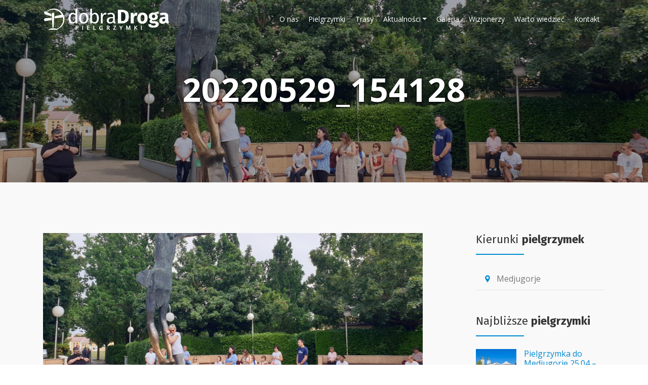

--- FILE ---
content_type: text/html; charset=UTF-8
request_url: https://dobradrogapielgrzymki.pl/20220529_154128/
body_size: 10070
content:
<!DOCTYPE html><html dir="ltr" lang="pl-PL" prefix="og: https://ogp.me/ns#"><head><meta charset="UTF-8" /><meta http-equiv="X-UA-Compatible" content="IE=edge"><meta name="viewport" content="width=device-width, initial-scale=1, shrink-to-fit=no"><link data-optimized="1" href="https://dobradrogapielgrzymki.pl/wp-content/litespeed/css/77da445e7b417af4433f19dca8a4d33d.css?ver=4d33d" rel="stylesheet">
<!--[if lt IE 9]> <script src="https://oss.maxcdn.com/libs/html5shiv/3.7.0/html5shiv.js"></script> <script src="https://oss.maxcdn.com/libs/respond.js/1.3.0/respond.min.js"></script> <![endif]--><link data-optimized="1" href="https://dobradrogapielgrzymki.pl/wp-content/litespeed/css/a54a3e5a96d3178eb98ad5658e2bd29e.css?ver=bd29e" rel="stylesheet"><link rel="apple-touch-icon" sizes="57x57" href="https://dobradrogapielgrzymki.pl/wp-content/themes/dobradroga/favicon/apple-icon-57x57.png"><link rel="apple-touch-icon" sizes="60x60" href="https://dobradrogapielgrzymki.pl/wp-content/themes/dobradroga/favicon/apple-icon-60x60.png"><link rel="apple-touch-icon" sizes="72x72" href="https://dobradrogapielgrzymki.pl/wp-content/themes/dobradroga/favicon/apple-icon-72x72.png"><link rel="apple-touch-icon" sizes="76x76" href="https://dobradrogapielgrzymki.pl/wp-content/themes/dobradroga/favicon/apple-icon-76x76.png"><link rel="apple-touch-icon" sizes="114x114" href="https://dobradrogapielgrzymki.pl/wp-content/themes/dobradroga/favicon/apple-icon-114x114.png"><link rel="apple-touch-icon" sizes="120x120" href="https://dobradrogapielgrzymki.pl/wp-content/themes/dobradroga/favicon/apple-icon-120x120.png"><link rel="apple-touch-icon" sizes="144x144" href="https://dobradrogapielgrzymki.pl/wp-content/themes/dobradroga/favicon/apple-icon-144x144.png"><link rel="apple-touch-icon" sizes="152x152" href="https://dobradrogapielgrzymki.pl/wp-content/themes/dobradroga/favicon/apple-icon-152x152.png"><link rel="apple-touch-icon" sizes="180x180" href="https://dobradrogapielgrzymki.pl/wp-content/themes/dobradroga/favicon/apple-icon-180x180.png"><link rel="icon" type="image/png" sizes="192x192"  href="https://dobradrogapielgrzymki.pl/wp-content/themes/dobradroga/favicon/android-icon-192x192.png"><link rel="icon" type="image/png" sizes="32x32" href="https://dobradrogapielgrzymki.pl/wp-content/themes/dobradroga/favicon/favicon-32x32.png"><link rel="icon" type="image/png" sizes="96x96" href="https://dobradrogapielgrzymki.pl/wp-content/themes/dobradroga/favicon/favicon-96x96.png"><link rel="icon" type="image/png" sizes="16x16" href="https://dobradrogapielgrzymki.pl/wp-content/themes/dobradroga/favicon/favicon-16x16.png"><link rel="manifest" href="https://dobradrogapielgrzymki.pl/wp-content/themes/dobradroga/favicon/manifest.json"><meta name="msapplication-TileColor" content="#ffffff"><meta name="msapplication-TileImage" content="https://dobradrogapielgrzymki.pl/wp-content/themes/dobradroga/favicon/ms-icon-144x144.png"><meta name="theme-color" content="#ffffff"><title>20220529_154128 | Dobra Droga Pielgrzymki</title><meta name="robots" content="max-image-preview:large" /><link rel="canonical" href="https://dobradrogapielgrzymki.pl/20220529_154128/" /><meta name="generator" content="All in One SEO (AIOSEO) 4.7.2" /><meta property="og:locale" content="pl_PL" /><meta property="og:site_name" content="Dobra Droga Pielgrzymki | Dobra Droga Pielgrzymki" /><meta property="og:type" content="article" /><meta property="og:title" content="20220529_154128 | Dobra Droga Pielgrzymki" /><meta property="og:url" content="https://dobradrogapielgrzymki.pl/20220529_154128/" /><meta property="article:published_time" content="2022-06-07T16:53:44+00:00" /><meta property="article:modified_time" content="2022-06-07T16:53:44+00:00" /><meta name="twitter:card" content="summary" /><meta name="twitter:title" content="20220529_154128 | Dobra Droga Pielgrzymki" /><meta name="google" content="nositelinkssearchbox" /> <script type="application/ld+json" class="aioseo-schema">{"@context":"https:\/\/schema.org","@graph":[{"@type":"BreadcrumbList","@id":"https:\/\/dobradrogapielgrzymki.pl\/20220529_154128\/#breadcrumblist","itemListElement":[{"@type":"ListItem","@id":"https:\/\/dobradrogapielgrzymki.pl\/#listItem","position":1,"name":"Dom","item":"https:\/\/dobradrogapielgrzymki.pl\/","nextItem":"https:\/\/dobradrogapielgrzymki.pl\/20220529_154128\/#listItem"},{"@type":"ListItem","@id":"https:\/\/dobradrogapielgrzymki.pl\/20220529_154128\/#listItem","position":2,"name":"20220529_154128","previousItem":"https:\/\/dobradrogapielgrzymki.pl\/#listItem"}]},{"@type":"ItemPage","@id":"https:\/\/dobradrogapielgrzymki.pl\/20220529_154128\/#itempage","url":"https:\/\/dobradrogapielgrzymki.pl\/20220529_154128\/","name":"20220529_154128 | Dobra Droga Pielgrzymki","inLanguage":"pl-PL","isPartOf":{"@id":"https:\/\/dobradrogapielgrzymki.pl\/#website"},"breadcrumb":{"@id":"https:\/\/dobradrogapielgrzymki.pl\/20220529_154128\/#breadcrumblist"},"author":{"@id":"https:\/\/dobradrogapielgrzymki.pl\/author\/krzysztofb\/#author"},"creator":{"@id":"https:\/\/dobradrogapielgrzymki.pl\/author\/krzysztofb\/#author"},"datePublished":"2022-06-07T18:53:44+02:00","dateModified":"2022-06-07T18:53:44+02:00"},{"@type":"Organization","@id":"https:\/\/dobradrogapielgrzymki.pl\/#organization","name":"Dobra Droga Pielgrzymki","description":"Dobra Droga Pielgrzymki","url":"https:\/\/dobradrogapielgrzymki.pl\/"},{"@type":"Person","@id":"https:\/\/dobradrogapielgrzymki.pl\/author\/krzysztofb\/#author","url":"https:\/\/dobradrogapielgrzymki.pl\/author\/krzysztofb\/","name":"Krzysztof Berger","image":{"@type":"ImageObject","@id":"https:\/\/dobradrogapielgrzymki.pl\/20220529_154128\/#authorImage","url":"https:\/\/secure.gravatar.com\/avatar\/1f71a3506b16948b6e496bb3355e8c35?s=96&d=mm&r=g","width":96,"height":96,"caption":"Krzysztof Berger"}},{"@type":"WebSite","@id":"https:\/\/dobradrogapielgrzymki.pl\/#website","url":"https:\/\/dobradrogapielgrzymki.pl\/","name":"Dobra Droga Pielgrzymki","description":"Dobra Droga Pielgrzymki","inLanguage":"pl-PL","publisher":{"@id":"https:\/\/dobradrogapielgrzymki.pl\/#organization"}}]}</script> <link rel='dns-prefetch' href='//maps.googleapis.com' /><link data-optimized="1" rel='stylesheet' id='wp-block-library-css' href='https://dobradrogapielgrzymki.pl/wp-content/litespeed/css/7d94c6e7470e58efd9554a5acd8669c2.css?ver=11622' type='text/css' media='all' /><style id='classic-theme-styles-inline-css' type='text/css'>/*! This file is auto-generated */
.wp-block-button__link{color:#fff;background-color:#32373c;border-radius:9999px;box-shadow:none;text-decoration:none;padding:calc(.667em + 2px) calc(1.333em + 2px);font-size:1.125em}.wp-block-file__button{background:#32373c;color:#fff;text-decoration:none}</style><style id='global-styles-inline-css' type='text/css'>:root{--wp--preset--aspect-ratio--square: 1;--wp--preset--aspect-ratio--4-3: 4/3;--wp--preset--aspect-ratio--3-4: 3/4;--wp--preset--aspect-ratio--3-2: 3/2;--wp--preset--aspect-ratio--2-3: 2/3;--wp--preset--aspect-ratio--16-9: 16/9;--wp--preset--aspect-ratio--9-16: 9/16;--wp--preset--color--black: #000000;--wp--preset--color--cyan-bluish-gray: #abb8c3;--wp--preset--color--white: #ffffff;--wp--preset--color--pale-pink: #f78da7;--wp--preset--color--vivid-red: #cf2e2e;--wp--preset--color--luminous-vivid-orange: #ff6900;--wp--preset--color--luminous-vivid-amber: #fcb900;--wp--preset--color--light-green-cyan: #7bdcb5;--wp--preset--color--vivid-green-cyan: #00d084;--wp--preset--color--pale-cyan-blue: #8ed1fc;--wp--preset--color--vivid-cyan-blue: #0693e3;--wp--preset--color--vivid-purple: #9b51e0;--wp--preset--gradient--vivid-cyan-blue-to-vivid-purple: linear-gradient(135deg,rgba(6,147,227,1) 0%,rgb(155,81,224) 100%);--wp--preset--gradient--light-green-cyan-to-vivid-green-cyan: linear-gradient(135deg,rgb(122,220,180) 0%,rgb(0,208,130) 100%);--wp--preset--gradient--luminous-vivid-amber-to-luminous-vivid-orange: linear-gradient(135deg,rgba(252,185,0,1) 0%,rgba(255,105,0,1) 100%);--wp--preset--gradient--luminous-vivid-orange-to-vivid-red: linear-gradient(135deg,rgba(255,105,0,1) 0%,rgb(207,46,46) 100%);--wp--preset--gradient--very-light-gray-to-cyan-bluish-gray: linear-gradient(135deg,rgb(238,238,238) 0%,rgb(169,184,195) 100%);--wp--preset--gradient--cool-to-warm-spectrum: linear-gradient(135deg,rgb(74,234,220) 0%,rgb(151,120,209) 20%,rgb(207,42,186) 40%,rgb(238,44,130) 60%,rgb(251,105,98) 80%,rgb(254,248,76) 100%);--wp--preset--gradient--blush-light-purple: linear-gradient(135deg,rgb(255,206,236) 0%,rgb(152,150,240) 100%);--wp--preset--gradient--blush-bordeaux: linear-gradient(135deg,rgb(254,205,165) 0%,rgb(254,45,45) 50%,rgb(107,0,62) 100%);--wp--preset--gradient--luminous-dusk: linear-gradient(135deg,rgb(255,203,112) 0%,rgb(199,81,192) 50%,rgb(65,88,208) 100%);--wp--preset--gradient--pale-ocean: linear-gradient(135deg,rgb(255,245,203) 0%,rgb(182,227,212) 50%,rgb(51,167,181) 100%);--wp--preset--gradient--electric-grass: linear-gradient(135deg,rgb(202,248,128) 0%,rgb(113,206,126) 100%);--wp--preset--gradient--midnight: linear-gradient(135deg,rgb(2,3,129) 0%,rgb(40,116,252) 100%);--wp--preset--font-size--small: 13px;--wp--preset--font-size--medium: 20px;--wp--preset--font-size--large: 36px;--wp--preset--font-size--x-large: 42px;--wp--preset--spacing--20: 0.44rem;--wp--preset--spacing--30: 0.67rem;--wp--preset--spacing--40: 1rem;--wp--preset--spacing--50: 1.5rem;--wp--preset--spacing--60: 2.25rem;--wp--preset--spacing--70: 3.38rem;--wp--preset--spacing--80: 5.06rem;--wp--preset--shadow--natural: 6px 6px 9px rgba(0, 0, 0, 0.2);--wp--preset--shadow--deep: 12px 12px 50px rgba(0, 0, 0, 0.4);--wp--preset--shadow--sharp: 6px 6px 0px rgba(0, 0, 0, 0.2);--wp--preset--shadow--outlined: 6px 6px 0px -3px rgba(255, 255, 255, 1), 6px 6px rgba(0, 0, 0, 1);--wp--preset--shadow--crisp: 6px 6px 0px rgba(0, 0, 0, 1);}:where(.is-layout-flex){gap: 0.5em;}:where(.is-layout-grid){gap: 0.5em;}body .is-layout-flex{display: flex;}.is-layout-flex{flex-wrap: wrap;align-items: center;}.is-layout-flex > :is(*, div){margin: 0;}body .is-layout-grid{display: grid;}.is-layout-grid > :is(*, div){margin: 0;}:where(.wp-block-columns.is-layout-flex){gap: 2em;}:where(.wp-block-columns.is-layout-grid){gap: 2em;}:where(.wp-block-post-template.is-layout-flex){gap: 1.25em;}:where(.wp-block-post-template.is-layout-grid){gap: 1.25em;}.has-black-color{color: var(--wp--preset--color--black) !important;}.has-cyan-bluish-gray-color{color: var(--wp--preset--color--cyan-bluish-gray) !important;}.has-white-color{color: var(--wp--preset--color--white) !important;}.has-pale-pink-color{color: var(--wp--preset--color--pale-pink) !important;}.has-vivid-red-color{color: var(--wp--preset--color--vivid-red) !important;}.has-luminous-vivid-orange-color{color: var(--wp--preset--color--luminous-vivid-orange) !important;}.has-luminous-vivid-amber-color{color: var(--wp--preset--color--luminous-vivid-amber) !important;}.has-light-green-cyan-color{color: var(--wp--preset--color--light-green-cyan) !important;}.has-vivid-green-cyan-color{color: var(--wp--preset--color--vivid-green-cyan) !important;}.has-pale-cyan-blue-color{color: var(--wp--preset--color--pale-cyan-blue) !important;}.has-vivid-cyan-blue-color{color: var(--wp--preset--color--vivid-cyan-blue) !important;}.has-vivid-purple-color{color: var(--wp--preset--color--vivid-purple) !important;}.has-black-background-color{background-color: var(--wp--preset--color--black) !important;}.has-cyan-bluish-gray-background-color{background-color: var(--wp--preset--color--cyan-bluish-gray) !important;}.has-white-background-color{background-color: var(--wp--preset--color--white) !important;}.has-pale-pink-background-color{background-color: var(--wp--preset--color--pale-pink) !important;}.has-vivid-red-background-color{background-color: var(--wp--preset--color--vivid-red) !important;}.has-luminous-vivid-orange-background-color{background-color: var(--wp--preset--color--luminous-vivid-orange) !important;}.has-luminous-vivid-amber-background-color{background-color: var(--wp--preset--color--luminous-vivid-amber) !important;}.has-light-green-cyan-background-color{background-color: var(--wp--preset--color--light-green-cyan) !important;}.has-vivid-green-cyan-background-color{background-color: var(--wp--preset--color--vivid-green-cyan) !important;}.has-pale-cyan-blue-background-color{background-color: var(--wp--preset--color--pale-cyan-blue) !important;}.has-vivid-cyan-blue-background-color{background-color: var(--wp--preset--color--vivid-cyan-blue) !important;}.has-vivid-purple-background-color{background-color: var(--wp--preset--color--vivid-purple) !important;}.has-black-border-color{border-color: var(--wp--preset--color--black) !important;}.has-cyan-bluish-gray-border-color{border-color: var(--wp--preset--color--cyan-bluish-gray) !important;}.has-white-border-color{border-color: var(--wp--preset--color--white) !important;}.has-pale-pink-border-color{border-color: var(--wp--preset--color--pale-pink) !important;}.has-vivid-red-border-color{border-color: var(--wp--preset--color--vivid-red) !important;}.has-luminous-vivid-orange-border-color{border-color: var(--wp--preset--color--luminous-vivid-orange) !important;}.has-luminous-vivid-amber-border-color{border-color: var(--wp--preset--color--luminous-vivid-amber) !important;}.has-light-green-cyan-border-color{border-color: var(--wp--preset--color--light-green-cyan) !important;}.has-vivid-green-cyan-border-color{border-color: var(--wp--preset--color--vivid-green-cyan) !important;}.has-pale-cyan-blue-border-color{border-color: var(--wp--preset--color--pale-cyan-blue) !important;}.has-vivid-cyan-blue-border-color{border-color: var(--wp--preset--color--vivid-cyan-blue) !important;}.has-vivid-purple-border-color{border-color: var(--wp--preset--color--vivid-purple) !important;}.has-vivid-cyan-blue-to-vivid-purple-gradient-background{background: var(--wp--preset--gradient--vivid-cyan-blue-to-vivid-purple) !important;}.has-light-green-cyan-to-vivid-green-cyan-gradient-background{background: var(--wp--preset--gradient--light-green-cyan-to-vivid-green-cyan) !important;}.has-luminous-vivid-amber-to-luminous-vivid-orange-gradient-background{background: var(--wp--preset--gradient--luminous-vivid-amber-to-luminous-vivid-orange) !important;}.has-luminous-vivid-orange-to-vivid-red-gradient-background{background: var(--wp--preset--gradient--luminous-vivid-orange-to-vivid-red) !important;}.has-very-light-gray-to-cyan-bluish-gray-gradient-background{background: var(--wp--preset--gradient--very-light-gray-to-cyan-bluish-gray) !important;}.has-cool-to-warm-spectrum-gradient-background{background: var(--wp--preset--gradient--cool-to-warm-spectrum) !important;}.has-blush-light-purple-gradient-background{background: var(--wp--preset--gradient--blush-light-purple) !important;}.has-blush-bordeaux-gradient-background{background: var(--wp--preset--gradient--blush-bordeaux) !important;}.has-luminous-dusk-gradient-background{background: var(--wp--preset--gradient--luminous-dusk) !important;}.has-pale-ocean-gradient-background{background: var(--wp--preset--gradient--pale-ocean) !important;}.has-electric-grass-gradient-background{background: var(--wp--preset--gradient--electric-grass) !important;}.has-midnight-gradient-background{background: var(--wp--preset--gradient--midnight) !important;}.has-small-font-size{font-size: var(--wp--preset--font-size--small) !important;}.has-medium-font-size{font-size: var(--wp--preset--font-size--medium) !important;}.has-large-font-size{font-size: var(--wp--preset--font-size--large) !important;}.has-x-large-font-size{font-size: var(--wp--preset--font-size--x-large) !important;}
:where(.wp-block-post-template.is-layout-flex){gap: 1.25em;}:where(.wp-block-post-template.is-layout-grid){gap: 1.25em;}
:where(.wp-block-columns.is-layout-flex){gap: 2em;}:where(.wp-block-columns.is-layout-grid){gap: 2em;}
:root :where(.wp-block-pullquote){font-size: 1.5em;line-height: 1.6;}</style><link rel="https://api.w.org/" href="https://dobradrogapielgrzymki.pl/wp-json/" /><link rel="alternate" title="JSON" type="application/json" href="https://dobradrogapielgrzymki.pl/wp-json/wp/v2/media/599" /><link rel='shortlink' href='https://dobradrogapielgrzymki.pl/?p=599' /><link rel="alternate" title="oEmbed (JSON)" type="application/json+oembed" href="https://dobradrogapielgrzymki.pl/wp-json/oembed/1.0/embed?url=https%3A%2F%2Fdobradrogapielgrzymki.pl%2F20220529_154128%2F" /><link rel="alternate" title="oEmbed (XML)" type="text/xml+oembed" href="https://dobradrogapielgrzymki.pl/wp-json/oembed/1.0/embed?url=https%3A%2F%2Fdobradrogapielgrzymki.pl%2F20220529_154128%2F&#038;format=xml" /> <script type="text/javascript">(function(url){
	if(/(?:Chrome\/26\.0\.1410\.63 Safari\/537\.31|WordfenceTestMonBot)/.test(navigator.userAgent)){ return; }
	var addEvent = function(evt, handler) {
		if (window.addEventListener) {
			document.addEventListener(evt, handler, false);
		} else if (window.attachEvent) {
			document.attachEvent('on' + evt, handler);
		}
	};
	var removeEvent = function(evt, handler) {
		if (window.removeEventListener) {
			document.removeEventListener(evt, handler, false);
		} else if (window.detachEvent) {
			document.detachEvent('on' + evt, handler);
		}
	};
	var evts = 'contextmenu dblclick drag dragend dragenter dragleave dragover dragstart drop keydown keypress keyup mousedown mousemove mouseout mouseover mouseup mousewheel scroll'.split(' ');
	var logHuman = function() {
		if (window.wfLogHumanRan) { return; }
		window.wfLogHumanRan = true;
		var wfscr = document.createElement('script');
		wfscr.type = 'text/javascript';
		wfscr.async = true;
		wfscr.src = url + '&r=' + Math.random();
		(document.getElementsByTagName('head')[0]||document.getElementsByTagName('body')[0]).appendChild(wfscr);
		for (var i = 0; i < evts.length; i++) {
			removeEvent(evts[i], logHuman);
		}
	};
	for (var i = 0; i < evts.length; i++) {
		addEvent(evts[i], logHuman);
	}
})('//dobradrogapielgrzymki.pl/?wordfence_lh=1&hid=5517CC05EB245E360C2B50C74C309D37');</script></head><body id="page-top"><div id="content_wrapper"><div class="preloader"><div class="center_loader"><div class="loading">
<img data-lazyloaded="1" src="[data-uri]" data-src="https://dobradrogapielgrzymki.pl/wp-content/themes/dobradroga/img/logo.svg" alt="Dobra Droga Pielgrzymki" class="logosvgload"><noscript><img src="https://dobradrogapielgrzymki.pl/wp-content/themes/dobradroga/img/logo.svg" alt="Dobra Droga Pielgrzymki" class="logosvgload"></noscript></div></div></div><nav id="navbar_top" class="navbar fixed-top navbar-expand-xl"><div class="container">
<a class="navbar-brand" href="https://dobradrogapielgrzymki.pl/">
<img data-lazyloaded="1" src="[data-uri]" data-src="https://dobradrogapielgrzymki.pl/wp-content/themes/dobradroga/img/logo_biale.svg" alt="Dobra Droga Pielgrzymki" id="logo_top_1"><noscript><img src="https://dobradrogapielgrzymki.pl/wp-content/themes/dobradroga/img/logo_biale.svg" alt="Dobra Droga Pielgrzymki" id="logo_top_1"></noscript>
<img data-lazyloaded="1" src="[data-uri]" data-src="https://dobradrogapielgrzymki.pl/wp-content/themes/dobradroga/img/logo.svg" alt="Dobra Droga Pielgrzymki" id="logo_top_2" class="displays_none"><noscript><img src="https://dobradrogapielgrzymki.pl/wp-content/themes/dobradroga/img/logo.svg" alt="Dobra Droga Pielgrzymki" id="logo_top_2" class="displays_none"></noscript>
</a>
<button class="navbar-toggler" type="button" data-toggle="collapse" data-target="#navbarSupportedContent" aria-controls="navbarSupportedContent" aria-expanded="false" aria-label="Toggle navigation">
<span class="navbar-toggler-icon"></span>
</button><div class="collapse navbar-collapse" id="navbarSupportedContent"><ul class="navbar-nav ml-auto"><li class="nav-item">
<a class="nav-link" href="https://dobradrogapielgrzymki.pl/o-nas/">O nas</a></li><li class="nav-item">
<a class="nav-link" href="https://dobradrogapielgrzymki.pl/pielgrzymki/">Pielgrzymki</a></li><li class="nav-item">
<a class="nav-link" href="https://dobradrogapielgrzymki.pl/trasy-pielgrzymek/">Trasy</a></li><li class="nav-item dropdown">
<a class="nav-link dropdown-toggle" href="https://dobradrogapielgrzymki.pl/aktualnosci/" id="navbarDropdown" role="button" data-toggle="dropdown" aria-haspopup="true" aria-expanded="false">Aktualności</a><div class="dropdown-menu" aria-labelledby="navbarDropdown">
<a class="dropdown-item" href="https://dobradrogapielgrzymki.pl/category/oredzia/">Orędzia</a>
<a class="dropdown-item" href="https://dobradrogapielgrzymki.pl/category/relacje-z-pielgrzymek/">Relacje z pielgrzymek</a>
<a class="dropdown-item" href="https://dobradrogapielgrzymki.pl/category/informacje-ogolne/">Informacje ogólne</a>
<a class="dropdown-item" href="https://dobradrogapielgrzymki.pl/aktualnosci/">Zobacz wszystkie aktualności</a></div></li><li class="nav-item">
<a class="nav-link" href="https://dobradrogapielgrzymki.pl/galeria/">Galeria</a></li><li class="nav-item">
<a class="nav-link" href="https://dobradrogapielgrzymki.pl/wizjonerzy/">Wizjonerzy</a></li><li class="nav-item">
<a class="nav-link" href="https://dobradrogapielgrzymki.pl/warto-wiedziec/">Warto wiedzieć</a></li><li class="nav-item">
<a class="nav-link link_to_section" href="#kontakt">Kontakt</a></li></ul></div></div></nav><section id="header_page"><div class="parallax-window" data-parallax="scroll" data-image-src="https://dobradrogapielgrzymki.pl/wp-content/uploads/2022/06/20220529_154128.jpg"><div class="mask_back"></div><div class="container"><div class="row align-items-center"><div class="col-md-8 mx-auto text-center fix_mobile_h1">
<span class="before_h1"></span><h1 class="text-uppercase">20220529_154128</h1></div></div></div></div></section><section id="main_page"><div class="container"><div class="row"><div class="col-md-9 default_post_class" data-aos="fade-right"><p class="attachment"><a href='https://dobradrogapielgrzymki.pl/wp-content/uploads/2022/06/20220529_154128.jpg'><img data-lazyloaded="1" src="[data-uri]" fetchpriority="high" decoding="async" width="750" height="364" data-src="https://dobradrogapielgrzymki.pl/wp-content/uploads/2022/06/20220529_154128-750x364.jpg" class="attachment-medium size-medium" alt="" data-srcset="https://dobradrogapielgrzymki.pl/wp-content/uploads/2022/06/20220529_154128-750x364.jpg 750w, https://dobradrogapielgrzymki.pl/wp-content/uploads/2022/06/20220529_154128-768x373.jpg 768w, https://dobradrogapielgrzymki.pl/wp-content/uploads/2022/06/20220529_154128-1536x746.jpg 1536w, https://dobradrogapielgrzymki.pl/wp-content/uploads/2022/06/20220529_154128-550x267.jpg 550w, https://dobradrogapielgrzymki.pl/wp-content/uploads/2022/06/20220529_154128-206x100.jpg 206w, https://dobradrogapielgrzymki.pl/wp-content/uploads/2022/06/20220529_154128.jpg 1920w" data-sizes="(max-width: 750px) 100vw, 750px" /><noscript><img fetchpriority="high" decoding="async" width="750" height="364" src="https://dobradrogapielgrzymki.pl/wp-content/uploads/2022/06/20220529_154128-750x364.jpg" class="attachment-medium size-medium" alt="" srcset="https://dobradrogapielgrzymki.pl/wp-content/uploads/2022/06/20220529_154128-750x364.jpg 750w, https://dobradrogapielgrzymki.pl/wp-content/uploads/2022/06/20220529_154128-768x373.jpg 768w, https://dobradrogapielgrzymki.pl/wp-content/uploads/2022/06/20220529_154128-1536x746.jpg 1536w, https://dobradrogapielgrzymki.pl/wp-content/uploads/2022/06/20220529_154128-550x267.jpg 550w, https://dobradrogapielgrzymki.pl/wp-content/uploads/2022/06/20220529_154128-206x100.jpg 206w, https://dobradrogapielgrzymki.pl/wp-content/uploads/2022/06/20220529_154128.jpg 1920w" sizes="(max-width: 750px) 100vw, 750px" /></noscript></a></p></div><div class="col-md-3 sidebar"><div class="mb-5 nav_mainpage" data-aos="fade-left"><h5 class="h3">Kierunki
<strong>pielgrzymek</strong></h5><hr class="header ml-0">
<a href="https://dobradrogapielgrzymki.pl/trasy-pielgrzymek/medjugorje/">
<i class="icofont">location_pin</i>
Medjugorje	</a></div><div class="mb-5 box_sidebarpielgrzymki" data-aos="fade-left"><h5 class="h3">Najbliższe
<strong>pielgrzymki</strong></h5><hr class="header ml-0">
<a href="https://dobradrogapielgrzymki.pl/pielgrzymki/pielgrzymka-do-medjugorie-25-04-03-05-2026/"><div class="row"><div class="col-lg-4 col-md-6 pr-0 fix_img_fitcover">
<img data-lazyloaded="1" src="[data-uri]" data-src="https://dobradrogapielgrzymki.pl/wp-content/uploads/2018/08/depositphotos_115390890_xl-2015-350x260.jpg.webp" alt="Pielgrzymka do Medjugorie  25.04 &#8211; 03.05.2026" class="img-fluid"><noscript><img src="https://dobradrogapielgrzymki.pl/wp-content/uploads/2018/08/depositphotos_115390890_xl-2015-350x260.jpg.webp" alt="Pielgrzymka do Medjugorie  25.04 &#8211; 03.05.2026" class="img-fluid"></noscript></div><div class="col-lg-8 col-md-6 mobile_top_1"><h6>
Pielgrzymka do Medjugorie  25.04 &#8211; 03.05.2026</h6><div class="time_post">
<i class="icofont">ui_calendar</i>
25 kwietnia 2026</div></div></div>
</a><hr>
<a href="https://dobradrogapielgrzymki.pl/pielgrzymki/pielgrzymka-do-medjugorie-27-05-04-06-2026/"><div class="row"><div class="col-lg-4 col-md-6 pr-0 fix_img_fitcover">
<img data-lazyloaded="1" src="[data-uri]" data-src="https://dobradrogapielgrzymki.pl/wp-content/uploads/2019/12/fb_img_1573286656313-350x260.jpg.webp" alt="Pielgrzymka do Medjugorie  27.05 &#8211; 04.06.2026" class="img-fluid"><noscript><img src="https://dobradrogapielgrzymki.pl/wp-content/uploads/2019/12/fb_img_1573286656313-350x260.jpg.webp" alt="Pielgrzymka do Medjugorie  27.05 &#8211; 04.06.2026" class="img-fluid"></noscript></div><div class="col-lg-8 col-md-6 mobile_top_1"><h6>
Pielgrzymka do Medjugorie  27.05 &#8211; 04.06.2026</h6><div class="time_post">
<i class="icofont">ui_calendar</i>
27 maja 2026</div></div></div>
</a><hr>
<a href="https://dobradrogapielgrzymki.pl/pielgrzymki/pielgrzymka-do-medjugorie-20-06-28-06-2026/"><div class="row"><div class="col-lg-4 col-md-6 pr-0 fix_img_fitcover">
<img data-lazyloaded="1" src="[data-uri]" data-src="https://dobradrogapielgrzymki.pl/wp-content/uploads/2024/02/20230811_135104-350x260.jpg" alt="Pielgrzymka do Medjugorie  20.06 &#8211; 28.06.2026" class="img-fluid"><noscript><img src="https://dobradrogapielgrzymki.pl/wp-content/uploads/2024/02/20230811_135104-350x260.jpg" alt="Pielgrzymka do Medjugorie  20.06 &#8211; 28.06.2026" class="img-fluid"></noscript></div><div class="col-lg-8 col-md-6 mobile_top_1"><h6>
Pielgrzymka do Medjugorie  20.06 &#8211; 28.06.2026</h6><div class="time_post">
<i class="icofont">ui_calendar</i>
20 czerwca 2026</div></div></div>
</a><hr></div></div></div></div></section><aside><div class="container"><div class="row"><div class="col-md-12 mx-auto" data-aos="fade"><h2 class="h1 text-center">Partnerzy</h2><hr class="header"></div><div class="col-md-12 mt-4" data-aos="fade-left"><div id="partnerzy_slider" class="row"><div class="col-md-3 text-center">
<a href="https://shockstudio.pl" target="_blank">
<img data-lazyloaded="1" src="[data-uri]" data-src="https://dobradrogapielgrzymki.pl/wp-content/uploads/2021/01/fakturaxl-375x100.png" alt=""><noscript><img src="https://dobradrogapielgrzymki.pl/wp-content/uploads/2021/01/fakturaxl-375x100.png" alt=""></noscript>
</a></div><div class="col-md-3 text-center">
<a href="https://grom.tychy.pl" target="_blank">
<img data-lazyloaded="1" src="[data-uri]" data-src="https://dobradrogapielgrzymki.pl/wp-content/uploads/2018/08/grom_logo-121x100.png" alt=""><noscript><img src="https://dobradrogapielgrzymki.pl/wp-content/uploads/2018/08/grom_logo-121x100.png" alt=""></noscript>
</a></div></div></div></div></div></aside><footer id="kontakt"><div class="info"><div class="container"><div class="row"><div class="col-lg-4 mobile_center"><h1 class="h1">Dane <strong>kontaktowe</strong></h1><hr class="header"><p><strong>Dobra Droga Renata Berger</strong><br />
NIP: 6461715869<br />
Nr konta: ING Bank Śląski<br />
35 1050 1399 1000 0092 5722 8792</p><hr><p>
<i class="icofont">ui_cell_phone</i> <strong><a href="tel:+48509950255">509 950 255</a> / <a href="tel:+48784090216">784 090 216</a></strong></p><p>
<i class="icofont">ui_message</i> <strong>renata@dobradrogapielgrzymki.pl</strong></p><p>
<i class="icofont">location_pin</i> <strong>43-100 Tychy, ul. Bema 2/12</strong></p></div><div class="col-lg-5 offset-lg-1 mobile_top_5 mobile_center"><h2 class="h1">Użyteczne <strong>linki</strong></h2><hr class="header"><div class="row"><div class="col-md-6"><div class="menu-menu-stopka-lewe-container"><ul id="menu-menu-stopka-lewe" class="nav flex-column"><li id="menu-item-131" class="menu-item menu-item-type-post_type menu-item-object-page menu-item-home menu-item-131"><a href="https://dobradrogapielgrzymki.pl/">Strona główna</a></li><li id="menu-item-135" class="menu-item menu-item-type-post_type menu-item-object-page menu-item-135"><a href="https://dobradrogapielgrzymki.pl/o-nas/">O nas</a></li><li id="menu-item-133" class="menu-item menu-item-type-post_type menu-item-object-page menu-item-133"><a href="https://dobradrogapielgrzymki.pl/pielgrzymki/">Pielgrzymki</a></li><li id="menu-item-132" class="menu-item menu-item-type-post_type menu-item-object-page menu-item-132"><a href="https://dobradrogapielgrzymki.pl/trasy-pielgrzymek/">Trasy pielgrzymek</a></li><li id="menu-item-130" class="menu-item menu-item-type-post_type menu-item-object-page menu-item-130"><a href="https://dobradrogapielgrzymki.pl/galeria/">Galeria</a></li><li id="menu-item-129" class="menu-item menu-item-type-post_type menu-item-object-page menu-item-129"><a href="https://dobradrogapielgrzymki.pl/wizjonerzy/">Wizjonerzy</a></li><li id="menu-item-134" class="menu-item menu-item-type-post_type menu-item-object-page menu-item-134"><a href="https://dobradrogapielgrzymki.pl/warto-wiedziec/">Warto wiedzieć</a></li></ul></div></div><div class="col-md-6"><div class="menu-menu-stopka-prawe-container"><ul id="menu-menu-stopka-prawe" class="nav flex-column"><li id="menu-item-136" class="menu-item menu-item-type-post_type menu-item-object-page current_page_parent menu-item-136"><a href="https://dobradrogapielgrzymki.pl/aktualnosci/">Aktualności</a></li><li id="menu-item-137" class="menu-item menu-item-type-taxonomy menu-item-object-category menu-item-137"><a href="https://dobradrogapielgrzymki.pl/category/informacje-ogolne/">Informacje ogólne</a></li></ul></div></div></div></div><div class="col-lg-2 col-md-6 text-right mobile_top_5 mobile_left_right_auto mobile_center">
<img data-lazyloaded="1" src="[data-uri]" data-src="https://dobradrogapielgrzymki.pl/wp-content/themes/dobradroga/img/logo_biale.svg" alt="Dobra Droga Pielgrzymki" class="img-fluid"><noscript><img src="https://dobradrogapielgrzymki.pl/wp-content/themes/dobradroga/img/logo_biale.svg" alt="Dobra Droga Pielgrzymki" class="img-fluid"></noscript><div class="socialmedia mt-4">
<a href="https://facebook.com/dobradrogapielgrzymki"><img data-lazyloaded="1" src="[data-uri]" data-src="https://dobradrogapielgrzymki.pl/wp-content/themes/dobradroga/img/fb.svg" alt="Facebook"><noscript><img src="https://dobradrogapielgrzymki.pl/wp-content/themes/dobradroga/img/fb.svg" alt="Facebook"></noscript></a>
<a href="https://www.youtube.com/channel/UCH1cbnFeQJvYEb8HFop6IBg"><img data-lazyloaded="1" src="[data-uri]" data-src="https://dobradrogapielgrzymki.pl/wp-content/themes/dobradroga/img/yt.svg" alt="YouTube"><noscript><img src="https://dobradrogapielgrzymki.pl/wp-content/themes/dobradroga/img/yt.svg" alt="YouTube"></noscript></a></div></div></div></div></div><div class="copy"><div class="container"><div class="row"><div class="col-lg-4  mobile_center">
<a href="#">Mapa strony</a> | <a href="https://dobradrogapielgrzymki.pl/polityka-prywatnosci-cookies/">Polityka prywatności, cookies</a></div><div class="col-lg-8 text-right mobile_center">
All rights reserved &copy; 2018-2024 dobradrogapielgrzymki.pl // design &amp; code by <a href="https://shockstudio.pl/?utm_source=dobradrogapielgrzymki.pl&utm_medium=footer_link&utm_campaign=promo_company_clientspage" title="Twoja Agencja Kreatywna, strony www, grafika, gadżety, reklama" target="_blank">SHOCKStudio.pl</a></div></div></div></div></footer></div> <script type="text/javascript" src="https://maps.googleapis.com/maps/api/js?key=AIzaSyDxPoOQf96oT-R2aiGFS2XOf0AQsgdDq9M" id="googlemaps-js"></script> <script data-optimized="1" src="https://dobradrogapielgrzymki.pl/wp-content/litespeed/js/4a6fb47686e0d34570e689b7b7b981c6.js?ver=981c6"></script> <script data-optimized="1" src="https://dobradrogapielgrzymki.pl/wp-content/litespeed/js/fe1c73370d6d0567e08109955a876773.js?ver=76773"></script> <script data-optimized="1" src="https://dobradrogapielgrzymki.pl/wp-content/litespeed/js/87874deaaf644ed9e01ed94ebb29abac.js?ver=9abac"></script> <script data-optimized="1" src="https://dobradrogapielgrzymki.pl/wp-content/litespeed/js/4380ba2b4ff571339e941d2dd37787ee.js?ver=787ee"></script> <script data-optimized="1" src="https://dobradrogapielgrzymki.pl/wp-content/litespeed/js/acf66ec10177732fcf07b4941ccdd9aa.js?ver=dd9aa"></script> <script data-optimized="1" src="https://dobradrogapielgrzymki.pl/wp-content/litespeed/js/8304c31ee3dc185a2741ec1479e97a19.js?ver=97a19"></script> <script data-optimized="1" src="https://dobradrogapielgrzymki.pl/wp-content/litespeed/js/7d01638cf5f976040c2aeee6b964901d.js?ver=4901d"></script> <script data-no-optimize="1">window.lazyLoadOptions=Object.assign({},{threshold:300},window.lazyLoadOptions||{});!function(t,e){"object"==typeof exports&&"undefined"!=typeof module?module.exports=e():"function"==typeof define&&define.amd?define(e):(t="undefined"!=typeof globalThis?globalThis:t||self).LazyLoad=e()}(this,function(){"use strict";function e(){return(e=Object.assign||function(t){for(var e=1;e<arguments.length;e++){var n,a=arguments[e];for(n in a)Object.prototype.hasOwnProperty.call(a,n)&&(t[n]=a[n])}return t}).apply(this,arguments)}function o(t){return e({},at,t)}function l(t,e){return t.getAttribute(gt+e)}function c(t){return l(t,vt)}function s(t,e){return function(t,e,n){e=gt+e;null!==n?t.setAttribute(e,n):t.removeAttribute(e)}(t,vt,e)}function i(t){return s(t,null),0}function r(t){return null===c(t)}function u(t){return c(t)===_t}function d(t,e,n,a){t&&(void 0===a?void 0===n?t(e):t(e,n):t(e,n,a))}function f(t,e){et?t.classList.add(e):t.className+=(t.className?" ":"")+e}function _(t,e){et?t.classList.remove(e):t.className=t.className.replace(new RegExp("(^|\\s+)"+e+"(\\s+|$)")," ").replace(/^\s+/,"").replace(/\s+$/,"")}function g(t){return t.llTempImage}function v(t,e){!e||(e=e._observer)&&e.unobserve(t)}function b(t,e){t&&(t.loadingCount+=e)}function p(t,e){t&&(t.toLoadCount=e)}function n(t){for(var e,n=[],a=0;e=t.children[a];a+=1)"SOURCE"===e.tagName&&n.push(e);return n}function h(t,e){(t=t.parentNode)&&"PICTURE"===t.tagName&&n(t).forEach(e)}function a(t,e){n(t).forEach(e)}function m(t){return!!t[lt]}function E(t){return t[lt]}function I(t){return delete t[lt]}function y(e,t){var n;m(e)||(n={},t.forEach(function(t){n[t]=e.getAttribute(t)}),e[lt]=n)}function L(a,t){var o;m(a)&&(o=E(a),t.forEach(function(t){var e,n;e=a,(t=o[n=t])?e.setAttribute(n,t):e.removeAttribute(n)}))}function k(t,e,n){f(t,e.class_loading),s(t,st),n&&(b(n,1),d(e.callback_loading,t,n))}function A(t,e,n){n&&t.setAttribute(e,n)}function O(t,e){A(t,rt,l(t,e.data_sizes)),A(t,it,l(t,e.data_srcset)),A(t,ot,l(t,e.data_src))}function w(t,e,n){var a=l(t,e.data_bg_multi),o=l(t,e.data_bg_multi_hidpi);(a=nt&&o?o:a)&&(t.style.backgroundImage=a,n=n,f(t=t,(e=e).class_applied),s(t,dt),n&&(e.unobserve_completed&&v(t,e),d(e.callback_applied,t,n)))}function x(t,e){!e||0<e.loadingCount||0<e.toLoadCount||d(t.callback_finish,e)}function M(t,e,n){t.addEventListener(e,n),t.llEvLisnrs[e]=n}function N(t){return!!t.llEvLisnrs}function z(t){if(N(t)){var e,n,a=t.llEvLisnrs;for(e in a){var o=a[e];n=e,o=o,t.removeEventListener(n,o)}delete t.llEvLisnrs}}function C(t,e,n){var a;delete t.llTempImage,b(n,-1),(a=n)&&--a.toLoadCount,_(t,e.class_loading),e.unobserve_completed&&v(t,n)}function R(i,r,c){var l=g(i)||i;N(l)||function(t,e,n){N(t)||(t.llEvLisnrs={});var a="VIDEO"===t.tagName?"loadeddata":"load";M(t,a,e),M(t,"error",n)}(l,function(t){var e,n,a,o;n=r,a=c,o=u(e=i),C(e,n,a),f(e,n.class_loaded),s(e,ut),d(n.callback_loaded,e,a),o||x(n,a),z(l)},function(t){var e,n,a,o;n=r,a=c,o=u(e=i),C(e,n,a),f(e,n.class_error),s(e,ft),d(n.callback_error,e,a),o||x(n,a),z(l)})}function T(t,e,n){var a,o,i,r,c;t.llTempImage=document.createElement("IMG"),R(t,e,n),m(c=t)||(c[lt]={backgroundImage:c.style.backgroundImage}),i=n,r=l(a=t,(o=e).data_bg),c=l(a,o.data_bg_hidpi),(r=nt&&c?c:r)&&(a.style.backgroundImage='url("'.concat(r,'")'),g(a).setAttribute(ot,r),k(a,o,i)),w(t,e,n)}function G(t,e,n){var a;R(t,e,n),a=e,e=n,(t=Et[(n=t).tagName])&&(t(n,a),k(n,a,e))}function D(t,e,n){var a;a=t,(-1<It.indexOf(a.tagName)?G:T)(t,e,n)}function S(t,e,n){var a;t.setAttribute("loading","lazy"),R(t,e,n),a=e,(e=Et[(n=t).tagName])&&e(n,a),s(t,_t)}function V(t){t.removeAttribute(ot),t.removeAttribute(it),t.removeAttribute(rt)}function j(t){h(t,function(t){L(t,mt)}),L(t,mt)}function F(t){var e;(e=yt[t.tagName])?e(t):m(e=t)&&(t=E(e),e.style.backgroundImage=t.backgroundImage)}function P(t,e){var n;F(t),n=e,r(e=t)||u(e)||(_(e,n.class_entered),_(e,n.class_exited),_(e,n.class_applied),_(e,n.class_loading),_(e,n.class_loaded),_(e,n.class_error)),i(t),I(t)}function U(t,e,n,a){var o;n.cancel_on_exit&&(c(t)!==st||"IMG"===t.tagName&&(z(t),h(o=t,function(t){V(t)}),V(o),j(t),_(t,n.class_loading),b(a,-1),i(t),d(n.callback_cancel,t,e,a)))}function $(t,e,n,a){var o,i,r=(i=t,0<=bt.indexOf(c(i)));s(t,"entered"),f(t,n.class_entered),_(t,n.class_exited),o=t,i=a,n.unobserve_entered&&v(o,i),d(n.callback_enter,t,e,a),r||D(t,n,a)}function q(t){return t.use_native&&"loading"in HTMLImageElement.prototype}function H(t,o,i){t.forEach(function(t){return(a=t).isIntersecting||0<a.intersectionRatio?$(t.target,t,o,i):(e=t.target,n=t,a=o,t=i,void(r(e)||(f(e,a.class_exited),U(e,n,a,t),d(a.callback_exit,e,n,t))));var e,n,a})}function B(e,n){var t;tt&&!q(e)&&(n._observer=new IntersectionObserver(function(t){H(t,e,n)},{root:(t=e).container===document?null:t.container,rootMargin:t.thresholds||t.threshold+"px"}))}function J(t){return Array.prototype.slice.call(t)}function K(t){return t.container.querySelectorAll(t.elements_selector)}function Q(t){return c(t)===ft}function W(t,e){return e=t||K(e),J(e).filter(r)}function X(e,t){var n;(n=K(e),J(n).filter(Q)).forEach(function(t){_(t,e.class_error),i(t)}),t.update()}function t(t,e){var n,a,t=o(t);this._settings=t,this.loadingCount=0,B(t,this),n=t,a=this,Y&&window.addEventListener("online",function(){X(n,a)}),this.update(e)}var Y="undefined"!=typeof window,Z=Y&&!("onscroll"in window)||"undefined"!=typeof navigator&&/(gle|ing|ro)bot|crawl|spider/i.test(navigator.userAgent),tt=Y&&"IntersectionObserver"in window,et=Y&&"classList"in document.createElement("p"),nt=Y&&1<window.devicePixelRatio,at={elements_selector:".lazy",container:Z||Y?document:null,threshold:300,thresholds:null,data_src:"src",data_srcset:"srcset",data_sizes:"sizes",data_bg:"bg",data_bg_hidpi:"bg-hidpi",data_bg_multi:"bg-multi",data_bg_multi_hidpi:"bg-multi-hidpi",data_poster:"poster",class_applied:"applied",class_loading:"litespeed-loading",class_loaded:"litespeed-loaded",class_error:"error",class_entered:"entered",class_exited:"exited",unobserve_completed:!0,unobserve_entered:!1,cancel_on_exit:!0,callback_enter:null,callback_exit:null,callback_applied:null,callback_loading:null,callback_loaded:null,callback_error:null,callback_finish:null,callback_cancel:null,use_native:!1},ot="src",it="srcset",rt="sizes",ct="poster",lt="llOriginalAttrs",st="loading",ut="loaded",dt="applied",ft="error",_t="native",gt="data-",vt="ll-status",bt=[st,ut,dt,ft],pt=[ot],ht=[ot,ct],mt=[ot,it,rt],Et={IMG:function(t,e){h(t,function(t){y(t,mt),O(t,e)}),y(t,mt),O(t,e)},IFRAME:function(t,e){y(t,pt),A(t,ot,l(t,e.data_src))},VIDEO:function(t,e){a(t,function(t){y(t,pt),A(t,ot,l(t,e.data_src))}),y(t,ht),A(t,ct,l(t,e.data_poster)),A(t,ot,l(t,e.data_src)),t.load()}},It=["IMG","IFRAME","VIDEO"],yt={IMG:j,IFRAME:function(t){L(t,pt)},VIDEO:function(t){a(t,function(t){L(t,pt)}),L(t,ht),t.load()}},Lt=["IMG","IFRAME","VIDEO"];return t.prototype={update:function(t){var e,n,a,o=this._settings,i=W(t,o);{if(p(this,i.length),!Z&&tt)return q(o)?(e=o,n=this,i.forEach(function(t){-1!==Lt.indexOf(t.tagName)&&S(t,e,n)}),void p(n,0)):(t=this._observer,o=i,t.disconnect(),a=t,void o.forEach(function(t){a.observe(t)}));this.loadAll(i)}},destroy:function(){this._observer&&this._observer.disconnect(),K(this._settings).forEach(function(t){I(t)}),delete this._observer,delete this._settings,delete this.loadingCount,delete this.toLoadCount},loadAll:function(t){var e=this,n=this._settings;W(t,n).forEach(function(t){v(t,e),D(t,n,e)})},restoreAll:function(){var e=this._settings;K(e).forEach(function(t){P(t,e)})}},t.load=function(t,e){e=o(e);D(t,e)},t.resetStatus=function(t){i(t)},t}),function(t,e){"use strict";function n(){e.body.classList.add("litespeed_lazyloaded")}function a(){console.log("[LiteSpeed] Start Lazy Load"),o=new LazyLoad(Object.assign({},t.lazyLoadOptions||{},{elements_selector:"[data-lazyloaded]",callback_finish:n})),i=function(){o.update()},t.MutationObserver&&new MutationObserver(i).observe(e.documentElement,{childList:!0,subtree:!0,attributes:!0})}var o,i;t.addEventListener?t.addEventListener("load",a,!1):t.attachEvent("onload",a)}(window,document);</script></body></html>
<!-- Page optimized by LiteSpeed Cache @2026-01-30 02:54:41 -->

<!-- Page cached by LiteSpeed Cache 7.7 on 2026-01-30 02:54:41 -->

--- FILE ---
content_type: image/svg+xml
request_url: https://dobradrogapielgrzymki.pl/wp-content/themes/dobradroga/img/logo_biale.svg
body_size: 2195
content:
<?xml version="1.0" encoding="UTF-8"?>
<svg enable-background="new 0 0 175 30" version="1.1" viewBox="0 0 175 30" xml:space="preserve" xmlns="http://www.w3.org/2000/svg">
<g fill="#fff">
	<path d="m84 6.9c-0.7 0.5-1.2 1.4-1.6 2.4l-0.2-2.9h-2.2v14.3h2.5v-8.2c0.3-1.4 0.7-2.4 1.3-3 0.5-0.7 1.3-1 2.1-1 0.4 0 0.8 0.1 1.3 0.2l0.5-2.4c-0.5-0.2-0.9-0.3-1.5-0.3-0.8 0-1.6 0.3-2.2 0.9z"/>
	<path d="m62.7 13.5c0-2.3-0.6-4.1-1.7-5.5-1.1-1.3-2.7-2-4.7-2-1.3 0-2.4 0.3-3.4 1-1 0.6-1.7 1.5-2.2 2.6s-0.8 2.4-0.8 3.9c0 2.3 0.6 4.1 1.7 5.5 1.1 1.3 2.7 2 4.7 2 1.3 0 2.5-0.3 3.4-0.9 1-0.6 1.7-1.5 2.2-2.6 0.6-1.2 0.8-2.5 0.8-4zm-6.4 5.5c-2.5 0-3.7-1.8-3.7-5.5s1.2-5.5 3.7-5.5c2.4 0 3.7 1.8 3.7 5.5s-1.2 5.5-3.7 5.5z"/>
	<path d="m47.3 0.6l-2.5-0.3v7.5c-1.1-1.2-2.4-1.8-3.8-1.8-1.1 0-2.1 0.3-3 1-0.9 0.6-1.5 1.5-2 2.7-0.5 1.1-0.7 2.4-0.7 3.9 0 2.3 0.5 4.1 1.4 5.4 1 1.3 2.3 2 4 2 0.9 0 1.7-0.2 2.4-0.6s1.3-1 1.8-1.7l0.2 2h2.2v-20.1zm-2.5 16.3c-0.5 0.7-1 1.2-1.6 1.6-0.5 0.4-1.2 0.5-2 0.5-1.1 0-1.9-0.5-2.4-1.4-0.6-0.9-0.8-2.3-0.8-4.1s0.3-3.2 0.9-4.1 1.5-1.4 2.6-1.4c0.7 0 1.3 0.2 1.8 0.5s1 0.8 1.5 1.4v7z"/>
	<path d="m71.9 6c-1.7 0-3 0.7-4.1 2.1v-7.8l-2.5 0.3v20.1h2.2l0.2-1.6c1 1.3 2.3 1.9 3.8 1.9 1.1 0 2.1-0.3 3-0.9s1.5-1.5 2-2.6 0.7-2.4 0.7-3.9c0-2.4-0.5-4.2-1.4-5.5-0.9-1.4-2.2-2.1-3.9-2.1zm1.7 11.7c-0.6 0.9-1.5 1.3-2.6 1.3-0.6 0-1.2-0.2-1.8-0.5s-1-0.8-1.4-1.4v-6.9c1-1.5 2.1-2.2 3.3-2.2 1.1 0 1.9 0.4 2.5 1.3s0.9 2.3 0.9 4.2c0.1 1.9-0.2 3.3-0.9 4.2z"/>
	<path d="m137.5 5.8c-1.5 0-2.7 0.3-3.8 1-1.1 0.6-1.9 1.5-2.4 2.7-0.6 1.2-0.9 2.5-0.9 4 0 2.4 0.6 4.3 1.9 5.7s3 2 5.2 2c1.5 0 2.7-0.3 3.8-1 1.1-0.6 1.9-1.5 2.4-2.7 0.6-1.2 0.9-2.5 0.9-4 0-2.4-0.6-4.3-1.9-5.7-1.2-1.3-2.9-2-5.2-2zm2 11.1c-0.4 0.7-1.1 1.1-2 1.1s-1.5-0.4-2-1.1c-0.4-0.7-0.6-1.9-0.6-3.5 0-1.5 0.2-2.7 0.7-3.4 0.4-0.7 1.1-1.1 2-1.1s1.5 0.4 2 1.1c0.4 0.7 0.6 1.9 0.6 3.5 0 1.5-0.3 2.7-0.7 3.4z"/>
	<path d="m159.5 3.9c-1.1 0.6-2.1 1.1-3.1 1.4s-2.2 0.5-3.7 0.4c-1.9 0-3.4 0.5-4.6 1.4-1.2 1-1.7 2.2-1.7 3.9 0 0.9 0.2 1.7 0.6 2.4s1.1 1.2 2 1.7c-0.5 0.3-0.9 0.7-1.3 1.2-0.3 0.5-0.5 1-0.5 1.5 0 0.8 0.4 1.5 1.1 2.1 0.7 0.5 1.8 0.8 3.3 0.8h2.1c0.7 0 1.2 0.1 1.6 0.4 0.3 0.3 0.5 0.6 0.5 1 0 0.5-0.2 0.9-0.7 1.2s-1.3 0.4-2.4 0.4c-0.9 0-1.5-0.1-2-0.2s-0.8-0.3-0.9-0.6c-0.2-0.3-0.3-0.6-0.3-1h-3.9c0 1 0.2 1.9 0.6 2.5 0.4 0.7 1.1 1.2 2.1 1.6s2.4 0.6 4.2 0.6c2.4 0 4.3-0.4 5.6-1.3 1.3-0.8 1.9-2 1.9-3.5 0-0.8-0.2-1.5-0.7-2.2-0.5-0.6-1.1-1.1-1.9-1.5s-1.8-0.5-2.9-0.5h-2.2c-0.6 0-1.1-0.1-1.3-0.2-0.2-0.2-0.3-0.4-0.3-0.6s0-0.3 0.1-0.5 0.2-0.3 0.3-0.3c0.5 0.1 1.1 0.2 1.7 0.2 1.2 0 2.3-0.2 3.2-0.6s1.6-1 2.1-1.7 0.7-1.6 0.7-2.5-0.2-1.7-0.7-2.3c-0.4-0.6-1.1-1.1-2.1-1.5 1.8 0 3.2-0.2 4.2-0.6l-0.7-3.1zm-5.1 8.9c-0.4 0.4-0.9 0.6-1.6 0.6s-1.2-0.2-1.6-0.6-0.6-1-0.6-1.8c0-0.7 0.2-1.3 0.6-1.8 0.4-0.4 0.9-0.6 1.6-0.6 1.5 0 2.2 0.8 2.2 2.3 0 0.9-0.2 1.5-0.6 1.9z"/>
	<path d="m128.5 10c0.3 0 0.8 0.1 1.3 0.2l0.7-4.2c-0.4-0.1-0.9-0.2-1.4-0.2-0.8 0-1.6 0.3-2.2 0.9-0.7 0.6-1.2 1.4-1.5 2.4l-0.4-2.8h-3.8v14.4h4.3v-7.2c0.3-1.2 0.6-2.1 1-2.7 0.5-0.5 1.1-0.8 2-0.8z"/>
	<path d="m98.1 20.4c0.5 0.3 1.1 0.5 1.8 0.6l0.6-1.7c-0.4-0.1-0.7-0.4-0.9-0.6-0.2-0.3-0.3-0.7-0.3-1.3v-6.6c0-1.5-0.4-2.7-1.3-3.5-0.9-0.9-2.1-1.3-3.8-1.3-1.5 0-3.2 0.3-5 1l0.6 1.8c1.5-0.5 2.8-0.8 3.9-0.8 1 0 1.8 0.2 2.3 0.7 0.5 0.4 0.7 1.2 0.7 2.2v1.1h-2.2c-2 0-3.6 0.4-4.7 1.2s-1.6 2-1.6 3.5c0 1.3 0.4 2.3 1.2 3.1s1.9 1.2 3.3 1.2c1.9 0 3.3-0.7 4.3-2.1 0.3 0.7 0.6 1.2 1.1 1.5zm-1.4-3.5c-0.8 1.5-1.9 2.2-3.4 2.2-0.8 0-1.4-0.2-1.9-0.7-0.4-0.4-0.6-1.1-0.6-1.9 0-2 1.3-2.9 4-2.9h1.9v3.3z"/>
	<path d="m173.3 17.7c-0.2-0.3-0.2-0.7-0.2-1.2v-5.6c0-1.7-0.5-3-1.4-3.8-1-0.9-2.5-1.3-4.5-1.3-0.8 0-1.7 0.1-2.7 0.3s-1.9 0.4-2.8 0.8l1 2.8 2.1-0.6c0.7-0.1 1.2-0.2 1.7-0.2 0.9 0 1.5 0.2 1.9 0.5s0.5 0.9 0.5 1.8v0.6h-1.5c-2.2 0-3.9 0.4-5 1.3-1.2 0.8-1.7 2-1.7 3.6 0 1.3 0.4 2.4 1.3 3.3s2 1.3 3.4 1.3c2 0 3.4-0.7 4.4-2.2 0.3 0.7 0.7 1.2 1.3 1.5s1.3 0.5 2.2 0.6l0.9-2.8c-0.5-0.2-0.8-0.4-0.9-0.7zm-4.5-1c-0.5 0.9-1.3 1.4-2.3 1.4-0.5 0-0.9-0.2-1.2-0.5s-0.4-0.8-0.4-1.3c0-0.7 0.2-1.3 0.7-1.6s1.2-0.5 2.2-0.5h1.1v2.5z"/>
	<path d="m116 18.6c1.7-1.4 2.6-3.9 2.6-7.4 0-3.6-0.9-6-2.7-7.3s-4.2-2-7.1-2h-5.3v18.9h5.7c2.8-0.1 5-0.8 6.8-2.2zm-8-13.5h1.4c1 0 1.8 0.2 2.4 0.5 0.7 0.3 1.2 0.9 1.6 1.8s0.6 2.1 0.6 3.8c0 2.4-0.4 4-1.1 4.9-0.8 0.9-1.9 1.4-3.3 1.4h-1.6v-12.4z"/>
	<path d="m46.8 23.9h-1.6v5.8h1v-2.1h0.4c0.7 0 1.3-0.2 1.7-0.5s0.6-0.8 0.6-1.4c0.1-0.9-0.3-1.8-2.1-1.8zm0.9 2.5c-0.2 0.2-0.6 0.2-1.1 0.2h-0.4v-1.8h0.5c0.5 0 0.8 0.1 1 0.2s0.3 0.4 0.3 0.6c0 0.4-0.1 0.6-0.3 0.8z"/>
	<rect x="54.3" y="23.9" width="1" height="5.8"/>
	<polygon points="60.9 29.6 64.3 29.6 64.3 28.7 61.9 28.7 61.9 27.1 64.2 27.1 64.2 26.2 61.9 26.2 61.9 24.8 64.3 24.8 64.3 23.9 60.9 23.9"/>
	<polygon points="70.7 23.9 69.7 23.9 69.7 29.6 73.1 29.6 73.1 28.7 70.7 28.7"/>
	<path d="m80.5 27.4h1.2v1.3c-0.3 0.1-0.6 0.1-0.9 0.1-0.6 0-1.1-0.2-1.4-0.5s-0.5-0.9-0.5-1.5 0.2-1.1 0.5-1.5c0.3-0.3 0.8-0.5 1.4-0.5 0.4 0 0.9 0.1 1.3 0.3l0.2 0.1 0.4-0.9-0.2-0.1c-0.5-0.2-1.1-0.3-1.7-0.3s-1.1 0.1-1.6 0.4c-0.5 0.2-0.8 0.6-1.1 1-0.2 0.4-0.4 1-0.4 1.6 0 0.9 0.2 1.7 0.7 2.2s1.2 0.8 2 0.8c0.4 0 0.8 0 1.1-0.1 0.3 0 0.6-0.1 0.9-0.2h0.1v-3h-2.2v0.8z"/>
	<path d="m92 25.6c0-0.6-0.2-1-0.5-1.3s-0.9-0.4-1.6-0.4h-1.7v5.8h1v-2.2h0.8l1.3 2.2h1.2l-1.5-2.6c0.6-0.3 1-0.8 1-1.5zm-1.3 0.7c-0.2 0.1-0.5 0.2-0.9 0.2h-0.7v-1.7h0.6c0.4 0 0.7 0.1 0.9 0.2s0.2 0.3 0.2 0.6c0.1 0.3 0.1 0.5-0.1 0.7z"/>
	<polygon points="100.9 24.6 100.9 24.6 100.9 23.9 97 23.9 97 24.8 99.6 24.8 96.9 28.9 96.9 29.6 101 29.6 101 28.7 98.2 28.7"/>
	<polygon points="107.8 26.3 106.5 23.9 105.4 23.9 107.3 27.4 107.3 29.6 108.3 29.6 108.3 27.4 110.1 24.1 110.2 23.9 109.1 23.9"/>
	<path d="m117.9 28l-1.6-4.2h-1.3v5.8h1v-3.6-0.3l1.4 3.8v0.1h0.8l1.5-3.9v0.2 3.7h1v-5.8h-1.3l-1.5 4.2z"/>
	<polygon points="130.8 23.9 129.5 23.9 127.4 26.2 127.4 23.9 126.4 23.9 126.4 29.6 127.4 29.6 127.4 27.4 127.7 27.1 129.6 29.6 130.8 29.6 128.4 26.4"/>
	<rect x="135.5" y="23.9" width="1" height="5.8"/>
	<path d="m15.4 0.3c-4.2-0.1-8 1.5-10.7 4.3l-1.3-0.6c-0.1-0.1-0.2-0.1-0.4 0l-1.7 1c-0.1 0.2-0.2 0.4-0.1 0.6l1.2 2.1c-0.3 0.5-0.6 1.1-0.8 1.7 0.3-0.6 0.6-1.1 0.9-1.7l0.1 0.3 0.2 0.2 8.2 2.5c0.1 0 0.2 0 0.4-0.1 0.1-0.1 0.2-0.2 0.1-0.3 0-0.8-0.1-1.5-0.1-2.3 0-0.1-0.1-0.3-0.2-0.3l-6-2.8c2.5-2.1 5.7-3.3 9.2-3.2 4.9 0.1 9.2 2.9 11.5 6.9l-9.5 2.3c-0.2 0-0.3 0.2-0.3 0.3l-0.1 2c0 0.1 0 0.2 0.1 0.3s0.2 0.1 0.3 0.1l9.5-0.9c0.1 0 0.2-0.1 0.3-0.1l1-1.2c0.4 1.4 0.6 2.9 0.6 4.4-0.2 5.8-3.9 10.6-9 12.5-1.5-0.5-3.1-0.8-4.8-0.8-2.2 0-4.3 0.5-6 1.4-0.1 0.1-0.2 0.2-0.2 0.4s0.1 0.3 0.3 0.3h11.8c0.1 0 0.3-0.1 0.3-0.3s-0.1-0.4-0.2-0.4c-0.1-0.1-0.3-0.1-0.4-0.2 5.7-1.8 9.8-7 10-13.3 0.1-8.2-6.2-14.9-14.2-15.1z"/>
	<path d="m14.6 26.8l1-19c0.1-1-0.8-1.8-1.8-1.8s-1.8 0.8-1.8 1.8l1 19h0.7 0.9z"/>
	<path d="m11.9 15.7l-0.1-2.1c0-0.2-0.2-0.4-0.4-0.4l-8.4 0.2c-0.1 0-0.2 0-0.3 0.1l-1.7 1.9c0 0.2 0 0.4 0.1 0.6l1.6 1.5c0.1 0.1 0.2 0.1 0.3 0.1l8.6-1.5c0.2 0 0.4-0.2 0.3-0.4z"/>
</g>
</svg>


--- FILE ---
content_type: image/svg+xml
request_url: https://dobradrogapielgrzymki.pl/wp-content/themes/dobradroga/img/logo.svg
body_size: 2287
content:
<?xml version="1.0" encoding="UTF-8"?>
<svg enable-background="new 0 0 175 30" version="1.1" viewBox="0 0 175 30" xml:space="preserve" xmlns="http://www.w3.org/2000/svg">
	<path d="m47.3 0.6v20.1h-2.2l-0.2-2c-0.5 0.7-1.1 1.3-1.8 1.7s-1.5 0.6-2.4 0.6c-1.7 0-3-0.7-4-2s-1.4-3.1-1.4-5.4c0-1.5 0.2-2.8 0.7-3.9s1.1-2 2-2.7c0.9-0.6 1.9-1 3-1 1.5 0 2.8 0.6 3.9 1.8v-7.5l2.4 0.3zm-4.1 17.9c0.5-0.4 1.1-0.9 1.6-1.6v-7c-0.5-0.6-1-1.1-1.5-1.4s-1.1-0.5-1.8-0.5c-1.1 0-2 0.5-2.6 1.4s-0.9 2.3-0.9 4.1c0 1.9 0.3 3.2 0.8 4.1 0.6 0.9 1.4 1.4 2.4 1.4 0.9 0 1.5-0.1 2-0.5zm17.8-10.5c1.1 1.3 1.7 3.2 1.7 5.5 0 1.5-0.3 2.8-0.8 3.9s-1.2 2-2.2 2.6-2.1 0.9-3.4 0.9c-2 0-3.6-0.7-4.7-2s-1.7-3.2-1.7-5.5c0-1.5 0.3-2.8 0.8-3.9s1.2-2 2.2-2.6 2.1-0.9 3.4-0.9c2.1 0 3.6 0.7 4.7 2zm-8.4 5.5c0 3.6 1.2 5.5 3.7 5.5s3.7-1.8 3.7-5.5c0-3.6-1.2-5.5-3.7-5.5-2.4 0-3.7 1.9-3.7 5.5zm23.2-5.5c1 1.3 1.4 3.2 1.4 5.5 0 1.5-0.2 2.8-0.7 3.9s-1.1 2-2 2.6-1.9 0.9-3 0.9c-1.5 0-2.8-0.6-3.8-1.9l-0.2 1.6h-2.2v-20l2.5-0.3v7.9c1-1.4 2.4-2.1 4.1-2.1 1.7-0.1 3 0.6 3.9 1.9zm-2.2 9.7c0.6-0.9 0.9-2.3 0.9-4.2s-0.3-3.3-0.9-4.2c-0.5-0.8-1.3-1.3-2.4-1.3-1.3 0-2.4 0.7-3.3 2.2v6.9c0.4 0.6 0.8 1.1 1.4 1.4s1.1 0.5 1.8 0.5c1 0 1.9-0.4 2.5-1.3zm14.1-11.5l-0.5 2.4c-0.4-0.1-0.9-0.2-1.3-0.2-0.9 0-1.6 0.3-2.1 1s-1 1.7-1.3 3v8.2h-2.5v-14.2h2.1l0.2 2.9c0.4-1.1 0.9-1.9 1.6-2.4 0.7-0.6 1.5-0.9 2.3-0.9 0.6 0 1 0.1 1.5 0.2zm11.8 12.4c0.2 0.3 0.5 0.5 0.9 0.6l-0.5 1.8c-0.7-0.1-1.3-0.3-1.8-0.6s-0.8-0.8-1-1.5c-1 1.4-2.4 2.1-4.3 2.1-1.4 0-2.5-0.4-3.3-1.2s-1.2-1.8-1.2-3.1c0-1.5 0.5-2.7 1.6-3.5s2.7-1.2 4.7-1.2h2.2v-1.1c0-1-0.2-1.7-0.7-2.2s-1.2-0.7-2.3-0.7-2.3 0.3-3.9 0.8l-0.7-1.8c1.8-0.7 3.4-1 5-1 1.7 0 2.9 0.4 3.8 1.2 0.8 0.8 1.3 2 1.3 3.5v6.6c-0.1 0.6 0 1.1 0.2 1.3zm-2.8-1.7v-3.3h-1.9c-2.6 0-4 1-4 2.9 0 0.9 0.2 1.5 0.6 1.9s1 0.7 1.9 0.7c1.5 0.1 2.6-0.7 3.4-2.2zm19.2-13.1c1.8 1.3 2.7 3.8 2.7 7.3s-0.9 6-2.6 7.4-4 2.1-6.8 2.1h-5.7v-18.8h5.3c3 0 5.3 0.7 7.1 2zm-7.9 1.3v12.4h1.5c1.5 0 2.6-0.5 3.3-1.4 0.8-0.9 1.1-2.6 1.1-4.9 0-1.6-0.2-2.9-0.6-3.8s-0.9-1.5-1.6-1.8-1.5-0.5-2.4-0.5h-1.3zm22.5 0.9l-0.7 4.2c-0.5-0.1-1-0.2-1.3-0.2-0.9 0-1.5 0.3-1.9 0.9s-0.8 1.5-1 2.7v7.2h-4.3v-14.5h3.8l0.4 2.8c0.3-1 0.8-1.8 1.5-2.4s1.4-0.9 2.2-0.9c0.3 0 0.8 0.1 1.3 0.2zm12.2 1.8c1.3 1.4 1.9 3.2 1.9 5.7 0 1.5-0.3 2.9-0.9 4-0.6 1.2-1.4 2-2.4 2.7-1.1 0.6-2.3 1-3.8 1-2.2 0-3.9-0.7-5.2-2-1.3-1.4-1.9-3.2-1.9-5.7 0-1.5 0.3-2.9 0.9-4 0.6-1.2 1.4-2 2.4-2.7 1.1-0.6 2.3-1 3.8-1 2.3 0 4 0.7 5.2 2zm-7.1 2.2c-0.4 0.7-0.7 1.9-0.7 3.4 0 1.6 0.2 2.7 0.6 3.5 0.4 0.7 1.1 1.1 2 1.1s1.5-0.4 2-1.1c0.4-0.7 0.7-1.9 0.7-3.4 0-1.6-0.2-2.7-0.6-3.5-0.4-0.7-1.1-1.1-2-1.1s-1.6 0.4-2 1.1zm24.9-2.9c-0.9 0.4-2.3 0.6-4.2 0.6 0.9 0.4 1.6 0.9 2.1 1.5 0.4 0.6 0.7 1.3 0.7 2.3 0 0.9-0.2 1.8-0.7 2.5s-1.2 1.3-2.1 1.7-2 0.6-3.2 0.6c-0.6 0-1.1-0.1-1.7-0.2-0.1 0.1-0.3 0.2-0.3 0.3-0.1 0.2-0.1 0.3-0.1 0.5 0 0.3 0.1 0.5 0.3 0.6 0.2 0.2 0.6 0.2 1.3 0.2h2.2c1.1 0 2.1 0.2 2.9 0.5 0.8 0.4 1.5 0.9 1.9 1.5 0.5 0.6 0.7 1.4 0.7 2.2 0 1.5-0.6 2.7-1.9 3.5s-3.2 1.3-5.6 1.3c-1.8 0-3.1-0.2-4.2-0.6-1-0.4-1.7-0.9-2.1-1.6s-0.6-1.5-0.6-2.5h3.9c0 0.4 0.1 0.8 0.3 1 0.2 0.3 0.5 0.4 0.9 0.6 0.5 0.1 1.1 0.2 2 0.2 1.2 0 2-0.1 2.4-0.4 0.5-0.3 0.7-0.7 0.7-1.2 0-0.4-0.2-0.8-0.5-1-0.3-0.3-0.9-0.4-1.6-0.4h-2.1c-1.5 0-2.6-0.3-3.3-0.8s-1.1-1.2-1.1-2.1c0-0.5 0.2-1 0.5-1.5s0.7-0.9 1.3-1.2c-0.9-0.5-1.6-1.1-2-1.7-0.4-0.7-0.6-1.5-0.6-2.4 0-1.6 0.6-2.9 1.7-3.9s2.7-1.4 4.6-1.4c1.5 0 2.7-0.1 3.7-0.4s2-0.8 3.1-1.4l0.7 3.1zm-9.3 2.2c-0.4 0.4-0.6 1-0.6 1.8s0.2 1.4 0.6 1.8 0.9 0.6 1.6 0.6 1.2-0.2 1.6-0.6 0.6-1 0.6-1.9c0-1.6-0.7-2.3-2.2-2.3-0.7-0.1-1.2 0.1-1.6 0.6zm22.1 8.4c0.2 0.3 0.4 0.4 0.7 0.6l-0.9 2.8c-0.9-0.1-1.6-0.3-2.2-0.6s-1-0.8-1.3-1.5c-0.9 1.5-2.4 2.2-4.4 2.2-1.4 0-2.6-0.4-3.4-1.3s-1.3-1.9-1.3-3.3c0-1.6 0.6-2.8 1.7-3.6 1.2-0.8 2.8-1.3 5-1.3h1.5v-0.6c0-0.9-0.2-1.4-0.5-1.8-0.4-0.3-1-0.5-1.9-0.5-0.5 0-1 0.1-1.7 0.2s-1.4 0.3-2.1 0.6l-1-2.8c0.9-0.3 1.8-0.6 2.8-0.8s1.8-0.3 2.7-0.3c2.1 0 3.6 0.4 4.5 1.3 1 0.9 1.4 2.1 1.4 3.8v5.6c0.1 0.7 0.2 1.1 0.4 1.3zm-4.5-1v-2.6h-1.1c-1 0-1.7 0.2-2.2 0.5s-0.7 0.9-0.7 1.6c0 0.6 0.1 1 0.4 1.3s0.7 0.5 1.2 0.5c1.1 0.1 1.9-0.4 2.4-1.3z" fill="#008BD2"/>
	<g fill="#9C9B9B">
		<path d="m46.8 23.9h-1.6v5.8h1v-2.1h0.4c0.7 0 1.3-0.2 1.7-0.5s0.6-0.8 0.6-1.4c0.1-0.9-0.3-1.8-2.1-1.8zm-0.6 0.9h0.5c0.5 0 0.8 0.1 1 0.2s0.3 0.4 0.3 0.6c0 0.3-0.1 0.6-0.3 0.7-0.2 0.2-0.6 0.2-1.1 0.2h-0.4v-1.7z"/>
		<rect x="54.3" y="23.9" width="1" height="5.8"/>
		<polygon points="60.9 29.6 64.3 29.6 64.3 28.7 61.9 28.7 61.9 27.1 64.2 27.1 64.2 26.2 61.9 26.2 61.9 24.8 64.3 24.8 64.3 23.9 60.9 23.9"/>
		<polygon points="70.7 23.9 69.7 23.9 69.7 29.6 73.1 29.6 73.1 28.7 70.7 28.7"/>
		<path d="m80.5 27.4h1.2v1.3c-0.3 0.1-0.6 0.1-0.9 0.1-0.6 0-1.1-0.2-1.4-0.5s-0.5-0.9-0.5-1.5 0.2-1.1 0.5-1.5c0.3-0.3 0.8-0.5 1.4-0.5 0.4 0 0.9 0.1 1.3 0.3l0.2 0.1 0.4-0.9-0.2-0.1c-0.5-0.2-1.1-0.3-1.7-0.3s-1.1 0.1-1.6 0.4c-0.5 0.2-0.8 0.6-1.1 1-0.2 0.4-0.4 1-0.4 1.6 0 0.9 0.2 1.7 0.7 2.2s1.2 0.8 2 0.8c0.4 0 0.8 0 1.1-0.1 0.3 0 0.6-0.1 0.9-0.2h0.1v-3h-2.2v0.8z"/>
		<path d="m92 25.6c0-0.6-0.2-1-0.5-1.3s-0.9-0.4-1.6-0.4h-1.7v5.8h1v-2.2h0.8l1.3 2.2h1.2l-1.5-2.6c0.6-0.3 1-0.8 1-1.5zm-2.8-0.8h0.6c0.4 0 0.7 0.1 0.9 0.2s0.2 0.3 0.2 0.6-0.1 0.5-0.2 0.6c-0.2 0.1-0.5 0.2-0.9 0.2h-0.7v-1.6z"/>
		<polygon points="100.9 24.6 100.9 24.6 100.9 23.9 97 23.9 97 24.8 99.6 24.8 96.9 28.9 96.9 29.6 101 29.6 101 28.7 98.2 28.7"/>
		<polygon points="107.8 26.3 106.5 23.9 105.4 23.9 107.3 27.4 107.3 29.6 108.3 29.6 108.3 27.4 110.1 24.1 110.2 23.9 109.1 23.9"/>
		<path d="m117.9 28l-1.6-4.2h-1.3v5.8h1v-3.6-0.3l1.4 3.8v0.1h0.8l1.5-3.9v0.2 3.7h1v-5.8h-1.3l-1.5 4.2z"/>
		<polygon points="130.8 23.9 129.5 23.9 127.4 26.2 127.4 23.9 126.4 23.9 126.4 29.6 127.4 29.6 127.4 27.4 127.7 27.1 129.6 29.6 130.8 29.6 128.4 26.4"/>
		<rect x="135.5" y="23.9" width="1" height="5.8"/>
	</g>
	<path d="m15.4 0.3c-6.2-0.2-11.7 3.6-13.8 9.1 2.3-4.8 7.2-8 12.8-7.8 7.6 0.2 13.5 6.5 13.3 14.1s-6.5 13.5-14.1 13.3c-0.6 0-1.3-0.1-1.9-0.2 0.9 0.2 1.9 0.4 2.9 0.4 8 0.2 14.6-6 14.9-14 0.2-8-6.1-14.7-14.1-14.9z" fill="#008BD2"/>
	<g clip-rule="evenodd" fill-rule="evenodd">
		<path d="m13.9 27.3c2.2 0 4.3 0.5 6 1.4 0.1 0.1 0.2 0.2 0.2 0.4s-0.1 0.3-0.3 0.3h-11.8c-0.1 0-0.3-0.1-0.3-0.3s0.1-0.4 0.2-0.4c1.7-0.9 3.8-1.4 6-1.4zm0-21.3c-1 0-1.8 0.8-1.8 1.8l1 19h0.7 0.7l1-19c0.2-1-0.7-1.8-1.6-1.8z" fill="#008BD2"/>
		<path d="m16.3 13.5l9.5-0.9c0.1 0 0.2-0.1 0.3-0.1l1.7-2c0.1-0.2 0.1-0.4 0-0.5l-1.6-1.4c-0.1-0.1-0.2-0.1-0.3-0.1l-9.5 2.3c-0.2 0-0.3 0.2-0.3 0.3l-0.1 2c0 0.1 0 0.2 0.1 0.3 0 0.1 0.1 0.1 0.2 0.1zm-5.3-2.8l-8.1-2.5c-0.1-0.1-0.2-0.1-0.3-0.2l-1.4-2.4c-0.1-0.2 0-0.4 0.1-0.5l1.7-1.1c0.1-0.1 0.2-0.1 0.4 0l7.8 3.6c0.1 0.1 0.2 0.2 0.2 0.3 0 0.8 0.1 1.5 0.1 2.3 0 0.1 0 0.2-0.1 0.3-0.1 0.2-0.2 0.2-0.4 0.2zm0.6 5.4l-8.6 1.5c-0.1 0-0.2 0-0.3-0.1l-1.6-1.5c-0.1-0.1-0.2-0.4 0-0.5l1.7-1.9c0.1-0.1 0.2-0.1 0.3-0.1l8.4-0.2c0.2 0 0.4 0.2 0.4 0.4l0.1 2.1c0 0.1-0.2 0.3-0.4 0.3z" fill="#9C9B9B"/>
	</g>
</svg>


--- FILE ---
content_type: text/javascript
request_url: https://dobradrogapielgrzymki.pl/wp-content/litespeed/js/fe1c73370d6d0567e08109955a876773.js?ver=76773
body_size: 3744
content:
/*!
 * baguetteBox.js
 * @author  feimosi
 * @version 1.10.0
 * @url https://github.com/feimosi/baguetteBox.js
 */
(function(root,factory){'use strict';if(typeof define==='function'&&define.amd){define(factory)}else if(typeof exports==='object'){module.exports=factory()}else{root.baguetteBox=factory()}}(this,function(){'use strict';var leftArrow='<svg width="44" height="60">'+'<polyline points="30 10 10 30 30 50" stroke="rgba(255,255,255,0.5)" stroke-width="4"'+'stroke-linecap="butt" fill="none" stroke-linejoin="round"/>'+'</svg>',rightArrow='<svg width="44" height="60">'+'<polyline points="14 10 34 30 14 50" stroke="rgba(255,255,255,0.5)" stroke-width="4"'+'stroke-linecap="butt" fill="none" stroke-linejoin="round"/>'+'</svg>',closeX='<svg width="30" height="30">'+'<g stroke="rgb(160,160,160)" stroke-width="4">'+'<line x1="5" y1="5" x2="25" y2="25"/>'+'<line x1="5" y1="25" x2="25" y2="5"/>'+'</g></svg>';var options={},defaults={captions:!0,buttons:'auto',fullScreen:!1,noScrollbars:!1,bodyClass:'baguetteBox-open',titleTag:!1,async:!1,preload:2,animation:'slideIn',afterShow:null,afterHide:null,onChange:null,overlayBackgroundColor:'rgba(0,0,0,.8)'};var supports={};var overlay,slider,previousButton,nextButton,closeButton;var currentGallery=[];var currentIndex=0;var isOverlayVisible=!1;var touch={};var touchFlag=!1;var regex=/.+\.(gif|jpe?g|png|webp)/i;var data={};var imagesElements=[];var documentLastFocus=null;var overlayClickHandler=function(event){if(event.target.id.indexOf('baguette-img')!==-1){hideOverlay()}};var previousButtonClickHandler=function(event){event.stopPropagation?event.stopPropagation():event.cancelBubble=!0;showPreviousImage()};var nextButtonClickHandler=function(event){event.stopPropagation?event.stopPropagation():event.cancelBubble=!0;showNextImage()};var closeButtonClickHandler=function(event){event.stopPropagation?event.stopPropagation():event.cancelBubble=!0;hideOverlay()};var touchstartHandler=function(event){touch.count++;if(touch.count>1){touch.multitouch=!0}
touch.startX=event.changedTouches[0].pageX;touch.startY=event.changedTouches[0].pageY};var touchmoveHandler=function(event){if(touchFlag||touch.multitouch){return}
event.preventDefault?event.preventDefault():event.returnValue=!1;var touchEvent=event.touches[0]||event.changedTouches[0];if(touchEvent.pageX-touch.startX>40){touchFlag=!0;showPreviousImage()}else if(touchEvent.pageX-touch.startX<-40){touchFlag=!0;showNextImage()}else if(touch.startY-touchEvent.pageY>100){hideOverlay()}};var touchendHandler=function(){touch.count--;if(touch.count<=0){touch.multitouch=!1}
touchFlag=!1};var contextmenuHandler=function(){touchendHandler()};var trapFocusInsideOverlay=function(event){if(overlay.style.display==='block'&&(overlay.contains&&!overlay.contains(event.target))){event.stopPropagation();initFocus()}};if(![].forEach){Array.prototype.forEach=function(callback,thisArg){for(var i=0;i<this.length;i++){callback.call(thisArg,this[i],i,this)}}}
if(![].filter){Array.prototype.filter=function(a,b,c,d,e){c=this;d=[];for(e=0;e<c.length;e++)
a.call(b,c[e],e,c)&&d.push(c[e]);return d}}
function run(selector,userOptions){supports.transforms=testTransformsSupport();supports.svg=testSvgSupport();supports.passiveEvents=testPassiveEventsSupport();buildOverlay();removeFromCache(selector);return bindImageClickListeners(selector,userOptions)}
function bindImageClickListeners(selector,userOptions){var galleryNodeList=document.querySelectorAll(selector);var selectorData={galleries:[],nodeList:galleryNodeList};data[selector]=selectorData;[].forEach.call(galleryNodeList,function(galleryElement){if(userOptions&&userOptions.filter){regex=userOptions.filter}
var tagsNodeList=[];if(galleryElement.tagName==='A'){tagsNodeList=[galleryElement]}else{tagsNodeList=galleryElement.getElementsByTagName('a')}
tagsNodeList=[].filter.call(tagsNodeList,function(element){if(element.className.indexOf(userOptions&&userOptions.ignoreClass)===-1){return regex.test(element.href)}});if(tagsNodeList.length===0){return}
var gallery=[];[].forEach.call(tagsNodeList,function(imageElement,imageIndex){var imageElementClickHandler=function(event){event.preventDefault?event.preventDefault():event.returnValue=!1;prepareOverlay(gallery,userOptions);showOverlay(imageIndex)};var imageItem={eventHandler:imageElementClickHandler,imageElement:imageElement};bind(imageElement,'click',imageElementClickHandler);gallery.push(imageItem)});selectorData.galleries.push(gallery)});return selectorData.galleries}
function clearCachedData(){for(var selector in data){if(data.hasOwnProperty(selector)){removeFromCache(selector)}}}
function removeFromCache(selector){if(!data.hasOwnProperty(selector)){return}
var galleries=data[selector].galleries;[].forEach.call(galleries,function(gallery){[].forEach.call(gallery,function(imageItem){unbind(imageItem.imageElement,'click',imageItem.eventHandler)});if(currentGallery===gallery){currentGallery=[]}});delete data[selector]}
function buildOverlay(){overlay=getByID('baguetteBox-overlay');if(overlay){slider=getByID('baguetteBox-slider');previousButton=getByID('previous-button');nextButton=getByID('next-button');closeButton=getByID('close-button');return}
overlay=create('div');overlay.setAttribute('role','dialog');overlay.id='baguetteBox-overlay';document.getElementsByTagName('body')[0].appendChild(overlay);slider=create('div');slider.id='baguetteBox-slider';overlay.appendChild(slider);previousButton=create('button');previousButton.setAttribute('type','button');previousButton.id='previous-button';previousButton.setAttribute('aria-label','Previous');previousButton.innerHTML=supports.svg?leftArrow:'&lt;';overlay.appendChild(previousButton);nextButton=create('button');nextButton.setAttribute('type','button');nextButton.id='next-button';nextButton.setAttribute('aria-label','Next');nextButton.innerHTML=supports.svg?rightArrow:'&gt;';overlay.appendChild(nextButton);closeButton=create('button');closeButton.setAttribute('type','button');closeButton.id='close-button';closeButton.setAttribute('aria-label','Close');closeButton.innerHTML=supports.svg?closeX:'&times;';overlay.appendChild(closeButton);previousButton.className=nextButton.className=closeButton.className='baguetteBox-button';bindEvents()}
function keyDownHandler(event){switch(event.keyCode){case 37:showPreviousImage();break;case 39:showNextImage();break;case 27:hideOverlay();break}}
function bindEvents(){var options=supports.passiveEvents?{passive:!0}:null;bind(overlay,'click',overlayClickHandler);bind(previousButton,'click',previousButtonClickHandler);bind(nextButton,'click',nextButtonClickHandler);bind(closeButton,'click',closeButtonClickHandler);bind(slider,'contextmenu',contextmenuHandler);bind(overlay,'touchstart',touchstartHandler,options);bind(overlay,'touchmove',touchmoveHandler,options);bind(overlay,'touchend',touchendHandler);bind(document,'focus',trapFocusInsideOverlay,!0)}
function unbindEvents(){var options=supports.passiveEvents?{passive:!0}:null;unbind(overlay,'click',overlayClickHandler);unbind(previousButton,'click',previousButtonClickHandler);unbind(nextButton,'click',nextButtonClickHandler);unbind(closeButton,'click',closeButtonClickHandler);unbind(slider,'contextmenu',contextmenuHandler);unbind(overlay,'touchstart',touchstartHandler,options);unbind(overlay,'touchmove',touchmoveHandler,options);unbind(overlay,'touchend',touchendHandler);unbind(document,'focus',trapFocusInsideOverlay,!0)}
function prepareOverlay(gallery,userOptions){if(currentGallery===gallery){return}
currentGallery=gallery;setOptions(userOptions);while(slider.firstChild){slider.removeChild(slider.firstChild)}
imagesElements.length=0;var imagesFiguresIds=[];var imagesCaptionsIds=[];for(var i=0,fullImage;i<gallery.length;i++){fullImage=create('div');fullImage.className='full-image';fullImage.id='baguette-img-'+i;imagesElements.push(fullImage);imagesFiguresIds.push('baguetteBox-figure-'+i);imagesCaptionsIds.push('baguetteBox-figcaption-'+i);slider.appendChild(imagesElements[i])}
overlay.setAttribute('aria-labelledby',imagesFiguresIds.join(' '));overlay.setAttribute('aria-describedby',imagesCaptionsIds.join(' '))}
function setOptions(newOptions){if(!newOptions){newOptions={}}
for(var item in defaults){options[item]=defaults[item];if(typeof newOptions[item]!=='undefined'){options[item]=newOptions[item]}}
slider.style.transition=slider.style.webkitTransition=(options.animation==='fadeIn'?'opacity .4s ease':options.animation==='slideIn'?'':'none');if(options.buttons==='auto'&&('ontouchstart' in window||currentGallery.length===1)){options.buttons=!1}
previousButton.style.display=nextButton.style.display=(options.buttons?'':'none');try{overlay.style.backgroundColor=options.overlayBackgroundColor}catch(e){}}
function showOverlay(chosenImageIndex){if(options.noScrollbars){document.documentElement.style.overflowY='hidden';document.body.style.overflowY='scroll'}
if(overlay.style.display==='block'){return}
bind(document,'keydown',keyDownHandler);currentIndex=chosenImageIndex;touch={count:0,startX:null,startY:null};loadImage(currentIndex,function(){preloadNext(currentIndex);preloadPrev(currentIndex)});updateOffset();overlay.style.display='block';if(options.fullScreen){enterFullScreen()}
setTimeout(function(){overlay.className='visible';if(options.bodyClass&&document.body.classList){document.body.classList.add(options.bodyClass)}
if(options.afterShow){options.afterShow()}},50);if(options.onChange){options.onChange(currentIndex,imagesElements.length)}
documentLastFocus=document.activeElement;initFocus();isOverlayVisible=!0}
function initFocus(){if(options.buttons){previousButton.focus()}else{closeButton.focus()}}
function enterFullScreen(){if(overlay.requestFullscreen){overlay.requestFullscreen()}else if(overlay.webkitRequestFullscreen){overlay.webkitRequestFullscreen()}else if(overlay.mozRequestFullScreen){overlay.mozRequestFullScreen()}}
function exitFullscreen(){if(document.exitFullscreen){document.exitFullscreen()}else if(document.mozCancelFullScreen){document.mozCancelFullScreen()}else if(document.webkitExitFullscreen){document.webkitExitFullscreen()}}
function hideOverlay(){if(options.noScrollbars){document.documentElement.style.overflowY='auto';document.body.style.overflowY='auto'}
if(overlay.style.display==='none'){return}
unbind(document,'keydown',keyDownHandler);overlay.className='';setTimeout(function(){overlay.style.display='none';exitFullscreen();if(options.bodyClass&&document.body.classList){document.body.classList.remove(options.bodyClass)}
if(options.afterHide){options.afterHide()}
documentLastFocus&&documentLastFocus.focus();isOverlayVisible=!1},500)}
function loadImage(index,callback){var imageContainer=imagesElements[index];var galleryItem=currentGallery[index];if(typeof imageContainer==='undefined'||typeof galleryItem==='undefined'){return}
if(imageContainer.getElementsByTagName('img')[0]){if(callback){callback()}
return}
var imageElement=galleryItem.imageElement;var thumbnailElement=imageElement.getElementsByTagName('img')[0];var imageCaption=typeof options.captions==='function'?options.captions.call(currentGallery,imageElement):imageElement.getAttribute('data-caption')||imageElement.title;var imageSrc=getImageSrc(imageElement);var figure=create('figure');figure.id='baguetteBox-figure-'+index;figure.innerHTML='<div class="baguetteBox-spinner">'+'<div class="baguetteBox-double-bounce1"></div>'+'<div class="baguetteBox-double-bounce2"></div>'+'</div>';if(options.captions&&imageCaption){var figcaption=create('figcaption');figcaption.id='baguetteBox-figcaption-'+index;figcaption.innerHTML=imageCaption;figure.appendChild(figcaption)}
imageContainer.appendChild(figure);var image=create('img');image.onload=function(){var spinner=document.querySelector('#baguette-img-'+index+' .baguetteBox-spinner');figure.removeChild(spinner);if(!options.async&&callback){callback()}};image.setAttribute('src',imageSrc);image.alt=thumbnailElement?thumbnailElement.alt||'':'';if(options.titleTag&&imageCaption){image.title=imageCaption}
figure.appendChild(image);if(options.async&&callback){callback()}}
function getImageSrc(image){var result=image.href;if(image.dataset){var srcs=[];for(var item in image.dataset){if(item.substring(0,3)==='at-'&&!isNaN(item.substring(3))){srcs[item.replace('at-','')]=image.dataset[item]}}
var keys=Object.keys(srcs).sort(function(a,b){return parseInt(a,10)<parseInt(b,10)?-1:1});var width=window.innerWidth*window.devicePixelRatio;var i=0;while(i<keys.length-1&&keys[i]<width){i++}
result=srcs[keys[i]]||result}
return result}
function showNextImage(){return show(currentIndex+1)}
function showPreviousImage(){return show(currentIndex-1)}
function show(index,gallery){if(!isOverlayVisible&&index>=0&&index<gallery.length){prepareOverlay(gallery,options);showOverlay(index);return!0}
if(index<0){if(options.animation){bounceAnimation('left')}
return!1}
if(index>=imagesElements.length){if(options.animation){bounceAnimation('right')}
return!1}
currentIndex=index;loadImage(currentIndex,function(){preloadNext(currentIndex);preloadPrev(currentIndex)});updateOffset();if(options.onChange){options.onChange(currentIndex,imagesElements.length)}
return!0}
function bounceAnimation(direction){slider.className='bounce-from-'+direction;setTimeout(function(){slider.className=''},400)}
function updateOffset(){var offset=-currentIndex*100+'%';if(options.animation==='fadeIn'){slider.style.opacity=0;setTimeout(function(){supports.transforms?slider.style.transform=slider.style.webkitTransform='translate3d('+offset+',0,0)':slider.style.left=offset;slider.style.opacity=1},400)}else{supports.transforms?slider.style.transform=slider.style.webkitTransform='translate3d('+offset+',0,0)':slider.style.left=offset}}
function testTransformsSupport(){var div=create('div');return typeof div.style.perspective!=='undefined'||typeof div.style.webkitPerspective!=='undefined'}
function testSvgSupport(){var div=create('div');div.innerHTML='<svg/>';return(div.firstChild&&div.firstChild.namespaceURI)==='http://www.w3.org/2000/svg'}
function testPassiveEventsSupport(){var passiveEvents=!1;try{var opts=Object.defineProperty({},'passive',{get:function(){passiveEvents=!0}});window.addEventListener('test',null,opts)}catch(e){}
return passiveEvents}
function preloadNext(index){if(index-currentIndex>=options.preload){return}
loadImage(index+1,function(){preloadNext(index+1)})}
function preloadPrev(index){if(currentIndex-index>=options.preload){return}
loadImage(index-1,function(){preloadPrev(index-1)})}
function bind(element,event,callback,options){if(element.addEventListener){element.addEventListener(event,callback,options)}else{element.attachEvent('on'+event,function(event){event=event||window.event;event.target=event.target||event.srcElement;callback(event)})}}
function unbind(element,event,callback,options){if(element.removeEventListener){element.removeEventListener(event,callback,options)}else{element.detachEvent('on'+event,callback)}}
function getByID(id){return document.getElementById(id)}
function create(element){return document.createElement(element)}
function destroyPlugin(){unbindEvents();clearCachedData();unbind(document,'keydown',keyDownHandler);document.getElementsByTagName('body')[0].removeChild(document.getElementById('baguetteBox-overlay'));data={};currentGallery=[];currentIndex=0}
return{run:run,show:show,showNext:showNextImage,showPrevious:showPreviousImage,hide:hideOverlay,destroy:destroyPlugin}}))
;

--- FILE ---
content_type: text/javascript
request_url: https://dobradrogapielgrzymki.pl/wp-content/litespeed/js/7d01638cf5f976040c2aeee6b964901d.js?ver=4901d
body_size: 374
content:
$("a.link_to_section").on('click',function(event){event.preventDefault();if(this.hash!==""){var hash=this.hash;$('html, body').animate({scrollTop:($(hash).offset().top)-90},800,function(){})}});$(document).ready(function(){preloaderFadeOutTime=1500;function hidePreloader(){var preloader=$('.preloader');preloader.fadeOut(preloaderFadeOutTime)}
hidePreloader()});$('.box_autoh').matchHeight();baguetteBox.run('.gallerys',{animation:'fadeIn',noScrollbars:!0});$('.carousel').carousel({interval:4500,pause:!1})
$(document).ready(function(){$(window).scroll(function(){if($(this).scrollTop()>175){$("#logo_top_2").removeClass("displays_none");$("#logo_top_1").addClass("displays_none");$("#navbar_top").addClass("navbar_mini")}else{$("#logo_top_2").addClass("displays_none");$("#logo_top_1").removeClass("displays_none");$("#navbar_top").removeClass("navbar_mini")}});$(window).trigger('scroll');AOS.init({offset:50,duration:1200});$('#aktulnosci_slider, #pielgrzymki_slider').slick({dots:!0,arrows:!1,infinite:!0,autoplay:!0,autoplaySpeed:4000,speed:1000,pauseOnHover:!1,slidesToShow:3,slidesToScroll:1,responsive:[{breakpoint:1024,settings:{slidesToShow:3,slidesToScroll:1,infinite:!0,dots:!0}},{breakpoint:600,settings:{slidesToShow:2,slidesToScroll:1}},{breakpoint:480,settings:{slidesToShow:1,slidesToScroll:1}}]});$('#partnerzy_slider').slick({dots:!1,arrows:!1,infinite:!0,autoplay:!0,autoplaySpeed:4000,speed:1000,pauseOnHover:!1,slidesToShow:4,slidesToScroll:1,responsive:[{breakpoint:1024,settings:{slidesToShow:4,slidesToScroll:1}},{breakpoint:600,settings:{slidesToShow:2,slidesToScroll:1}},{breakpoint:480,settings:{slidesToShow:1,slidesToScroll:1}}]})});$(window).resize(function(){AOS.refresh()});var $boxs=$("#wizjonerzy_grid > .box_filter_wizjonerzy, #pielgrzymki_grid > .box_filter_pielgrzymki");var $btns=$(".btn").on("click",function(){var active=$btns.removeClass("active").filter(this).addClass("active").data("filter");$boxs.hide().filter("."+active).fadeIn(450);jQuery(window).trigger('resize').trigger('scroll');AOS.refresh()})
;